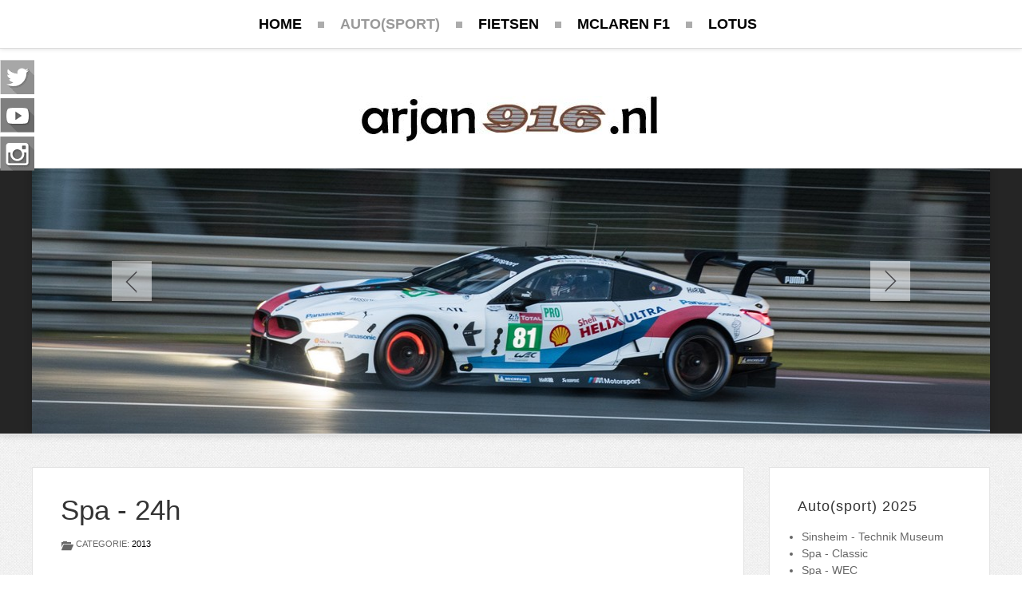

--- FILE ---
content_type: text/html; charset=UTF-8
request_url: https://arjan916.nl/index.php/auto-sport/20-auto-sport/2013/52-2013-spa-24h
body_size: 9627
content:

<!DOCTYPE html PUBLIC "-//W3C//DTD XHTML 1.0 Transitional//EN" "http://www.w3.org/TR/xhtml1/DTD/xhtml1-transitional.dtd">
<html xmlns="http://www.w3.org/1999/xhtml" xml:lang="nl-nl" lang="nl-nl" dir="ltr">
<head>
<!-- Global site tag (gtag.js) - Google Analytics -->
<script async src="https://www.googletagmanager.com/gtag/js?id=UA-69796255-1"></script>
<script>
  window.dataLayer = window.dataLayer || [];
  function gtag(){dataLayer.push(arguments);}
  gtag('js', new Date());

  gtag('config', 'UA-69796255-1');
</script>
<base href="https://arjan916.nl/index.php/auto-sport/20-auto-sport/2013/52-2013-spa-24h" />
	<meta http-equiv="content-type" content="text/html; charset=utf-8" />
	<meta name="author" content="Super User" />
	<meta name="description" content="Liefhebber van auto(sport), fietsen McLaren F1 en Lotus." />
	<meta name="generator" content="Joomla! - Open Source Content Management" />
	<title>Spa - 24h</title>
	<link href="/templates/lightblog/favicon.ico" rel="shortcut icon" type="image/vnd.microsoft.icon" />
	<link href="https://arjan916.nl/plugins/content/rc_gallery/assets/css/rc_gallery.css?1542916254" rel="stylesheet" type="text/css" />
	<link href="https://arjan916.nl/plugins/content/rc_gallery/rc_shadowbox/rc_shadowbox.css?1542916254" rel="stylesheet" type="text/css" />
	<style type="text/css">

			.rc_gallery .rc_galleryimg {
				background-color: #f2f2f2;
				border-radius: 0px;
			}

			.rc_gallery div.rc_galleryimg_container span {
				color: #ffffff;
				font-size: 14px;
				line-height: 20px;
				text-align: left;
				overflow: hidden;
				white-space: nowrap;
				font-weight: bold;
			}

			#rc_sb_overlay {
				background-color: #000000;
				opacity: 0.85;
			}
		
	</style>
	<script src="/media/jui/js/jquery.min.js?14fcc0c25d46fa8af9a2bba00e2c4df3" type="text/javascript"></script>
	<script src="/media/jui/js/jquery-noconflict.js?14fcc0c25d46fa8af9a2bba00e2c4df3" type="text/javascript"></script>
	<script src="/media/jui/js/jquery-migrate.min.js?14fcc0c25d46fa8af9a2bba00e2c4df3" type="text/javascript"></script>
	<script src="https://arjan916.nl/plugins/content/rc_gallery/assets/js/rc_gallery.js?1542916254" type="text/javascript"></script>
	<script src="https://arjan916.nl/plugins/content/rc_gallery/rc_shadowbox/jquery.mobile.custom.min.js?1542916254" type="text/javascript"></script>
	<script src="https://arjan916.nl/plugins/content/rc_gallery/rc_shadowbox/rc_shadowbox.js?1542916254" type="text/javascript"></script>
	<script src="/media/jui/js/bootstrap.min.js?14fcc0c25d46fa8af9a2bba00e2c4df3" type="text/javascript"></script>
	<script type="text/javascript">
var rc_sb_params = {"image_folder":"https:\/\/arjan916.nl\/plugins\/content\/rc_gallery\/rc_shadowbox\/img\/","expand_size":0.59999999999999997779553950749686919152736663818359375,"title_option":"0"};jQuery(function($){ initTooltips(); $("body").on("subform-row-add", initTooltips); function initTooltips (event, container) { container = container || document;$(container).find(".hasTooltip").tooltip({"html": true,"container": "body"});} });
	</script>

<meta name="viewport" content="initial-scale=1.0, maximum-scale=1.0, user-scalable=0;">
<link rel="stylesheet" href="/templates/lightblog/css/styles.css" type="text/css" />
<link rel="stylesheet" href="/templates/lightblog/css/template.css" type="text/css" />
<!-- Google Font -->
<link href='http://fonts.googleapis.com/css?family=PT+Sans|PT+Sans:400,700&subset=latin,latin-ext' rel='stylesheet' type='text/css' />
<style type="text/css">

/* Template Style
---------------------------------------------------------------------- */
	body {
		font-family: 'PT Sans', Verdana, Arial, Helvetica, sans-serif;
		font-weight: 400;
	}

	.sitedescription,
	.btn-primary, .flex-caption, div.list-title,
	.componentheading, a.readmore, #footer ul.menu, #footer ul.menu li a, .accordion-heading,
	blockquote, .btn-group,
	dl.article-info,
	dt.article-info-term,
	.pagination ul li a,
	.pagination p.counter.pull-right,
	.categories-list h4.item-title,
	div.contact fieldset legend,
	div.blog-featured fieldset legend,
	div.search fieldset legend,
	.cat-children h3.page-header,
	.lead,
	#k2FrontendEditToolbar h2,
	div.catItemHeader h3.catItemTitle,
	span.catItemHits,
	div.catItemCategory,
	div.catItemTagsBlock,
	div.catItemCommentsLink,
	div.itemHeader h2.itemTitle,
	div.itemToolbar ul li span.itemTextResizerTitle,
	div.itemToolbar ul li a.itemCommentsLink,
	div.itemToolbar ul li a.itemPrintLink span,
	div.itemToolbar ul li a.itemEmailLink span,
	div.itemRatingBlock span,
	div.itemRatingLog,
	span.itemHits,
	div.itemCategory,
	div.itemTagsBlock,
	div.itemRelCat,
	div.itemRelAuthor,
	div.itemNavigation a.itemNext,
	div.itemCommentsForm form label.formComment,
	div.itemCommentsForm form label.formName,
	div.itemCommentsForm form label.formEmail,
	div.itemCommentsForm form label.formUrl,
	div.tagItemHeader h2.tagItemTitle,
	div.tagItemCategory,
	div.userItemHeader h3.userItemTitle,
	div.userItemCategory,
	div.userItemTagsBlock,
	div.userItemCommentsLink,
	div.latestItemHeader h2.latestItemTitle,
	div.latestItemCategory,
	div.genericItemCategory span,
	div.genericItemCategory a,
	div.genericItemHeader h2.genericItemTitle,
	div.genericItemReadMore,
	div.k2ItemsBlock ul li a.moduleItemTitle,
	div.k2ItemsBlock ul li span.moduleItemDateCreated,
	div.k2ItemsBlock ul li a.moduleItemCategory,
	div.k2ItemsBlock ul li div.moduleItemTags,
	div.k2ItemsBlock ul li a.moduleItemComments,
	div.k2ItemsBlock ul li span.moduleItemHits,
	div.k2LatestCommentsBlock ul li span.lcUsername,
	div.k2LatestCommentsBlock ul li span.lcCommentDate,
	div.k2LatestCommentsBlock ul li span.lcItemTitle,
	div.k2LatestCommentsBlock ul li span.lcItemCategory,
	div.itemComments ul.itemCommentsList li span.commentDate,
	div.itemComments ul.itemCommentsList li span.commentAuthorName,
	div.k2UserBlock div.k2UserBlockDetails span.ubName,
	div.k2UsersBlock ul li a.ubUserName,
	.k2AccountPage th.k2ProfileHeading,
	#k2Container span.catItemAddLink a.modal,
	#k2Container span.userItemAddLink a.modal {
		font-family: 'PT Sans', sans-serif;
		font-weight: 400;
	}
	h1, h2, h3, h4, h5, h6,
	.logo a, 
	div.profile legend,
	.hello,
	div.k2ItemsBlock ul li div.moduleItemTags b,
	span.itemNavigationTitle {
		font-family: 'PT Sans', sans-serif;
		font-weight: 400;
	}

	h2.item-page-title {
		font-family: 'PT Sans', sans-serif;
		font-weight: 300;
	}

	#nav ul li a, #menu-icon{
		font-family: 'PT Sans', sans-serif;
		font-weight: 700;
	}

</style><script src="//ajax.googleapis.com/ajax/libs/jquery/1.8.3/jquery.min.js"></script>
<script type="text/javascript" src="/templates/lightblog/js/jquery.noconflict.js"></script>

<script type="text/javascript" src="/templates/lightblog/js/jquery.matchHeight-min.js"></script>
<script type="text/javascript">
jQuery(document).ready(function() {
    jQuery('#user1 .module, #user2 .module').matchHeight();
});
</script>


<link rel="stylesheet" href="/templates/lightblog/bootstrap/css/bootstrap.min.css" type="text/css" />
<script type="text/javascript" src="/templates/lightblog/bootstrap/js/bootstrap.min.js"></script>
<script type="text/javascript" src="/templates/lightblog/js/scrolltopcontrol.js"></script>

	<script type="text/javascript" src="/templates/lightblog/js/hoverIntent.min.js"></script>
    <script type="text/javascript" src="/templates/lightblog/js/superfish.js"></script>

    <script type="text/javascript">
		jQuery(window).bind('resize load',function(){
		if( jQuery(this).width() > 799 ){
			jQuery('#nav ul.menu').addClass('sf-js-enabled');
						jQuery('#nav ul.menu').superfish({
							pathLevels	: 4,
							delay		: 300,
							animation	: {opacity:'show',height:'show',width:'hide'},
							speed		: 'fast',
						});	
		} else {
			jQuery('#nav ul.menu').removeClass('sf-js-enabled');
		}});	
</script>
<script type="text/javascript">
	jQuery(document).ready(function($){
		$('#nav-w').prepend('<a id="menu-icon">Menu</a>');
		$("#menu-icon").on("click", function(){
			$("#nav").slideToggle(500,"linear");
			$(this).toggleClass("active");
			
		});
	});
</script>

<script type="text/javascript" src="/templates/lightblog/js/jquery.tinyTips.js"></script>
<script type="text/javascript" src="/templates/lightblog/js/tools.js"></script>

</head>
<body class="background nn">
<div id="scroll-top"></div>
	<div id="nav-w">
        <div id="nav">
		    
<ul class="menu">
<li  class=" item-101 level1  first"><a href="/index.php" ><span class="menutitle">Home</span></a></li><li  id="current" class="active  item-103 level1 "><a href="/index.php/auto-sport" ><span class="menutitle">Auto(Sport)</span></a></li><li  class=" item-104 level1 "><a href="/index.php/fietsen" ><span class="menutitle">Fietsen</span></a></li><li  class=" item-105 level1 "><a href="/index.php/mclaren-f1" ><span class="menutitle">McLaren F1</span></a></li><li  class=" item-114 level1  last"><a href="/index.php/lotus" ><span class="menutitle">Lotus</span></a></li></ul>
              
        </div>
    </div> 			
<div id="header-w">
    <div id="header" class="row-fluid">
            <div class="logo"><a href="/"><img class="lightbloglogo" src="/images/startlogo.JPG" alt="Arjan916.nl" /></a></div>
     
    	
	                  
	</div>       
</div>

			            <div id="slide-wrap">
                    <link rel="stylesheet" href="/templates/lightblog/css/flexslider.css" type="text/css" />
<script type="text/javascript" src="/templates/lightblog/js/jquery.flexslider-min.js"></script>

<script type="text/javascript">
    jQuery(window).load(function(){
      jQuery('.flexslider').flexslider({
			namespace: "flex-",             //{NEW} String: Prefix string attached to the class of every element generated by the plugin
			selector: ".slides > li",       //{NEW} Selector: Must match a simple pattern. '{container} > {slide}' -- Ignore pattern at your own peril
			animation: "slide",              //String: Select your animation type, "fade" or "slide"
			easing: "swing",               //{NEW} String: Determines the easing method used in jQuery transitions. jQuery easing plugin is supported!
			direction: "vertical",        //String: Select the sliding direction, "horizontal" or "vertical"
			reverse: true,                 //{NEW} Boolean: Reverse the animation direction
			animationLoop: true,             //Boolean: Should the animation loop? If false, directionNav will received "disable" classes at either end
			smoothHeight: false,            //{NEW} Boolean: Allow height of the slider to animate smoothly in horizontal mode
			startAt: 0,                     //Integer: The slide that the slider should start on. Array notation (0 = first slide)
			slideshow: true,                //Boolean: Animate slider automatically
			slideshowSpeed: 7000,           //Integer: Set the speed of the slideshow cycling, in milliseconds
			animationSpeed: 600,            //Integer: Set the speed of animations, in milliseconds
			initDelay: 0,                   //{NEW} Integer: Set an initialization delay, in milliseconds
			randomize: false,               //Boolean: Randomize slide order
		
			// Usability features
			pauseOnAction: true,            //Boolean: Pause the slideshow when interacting with control elements, highly recommended.
			pauseOnHover: false,            //Boolean: Pause the slideshow when hovering over slider, then resume when no longer hovering
			useCSS: true,                   //{NEW} Boolean: Slider will use CSS3 transitions if available
			touch: true,                    //{NEW} Boolean: Allow touch swipe navigation of the slider on touch-enabled devices
			video: false,                   //{NEW} Boolean: If using video in the slider, will prevent CSS3 3D Transforms to avoid graphical glitches
		
			// Primary Controls
			controlNav: false,               //Boolean: Create navigation for paging control of each clide? Note: Leave true for manualControls usage
			directionNav: true,             //Boolean: Create navigation for previous/next navigation? (true/false)
			prevText: "Previous",           //String: Set the text for the "previous" directionNav item
			nextText: "Next",               //String: Set the text for the "next" directionNav item
		
			// Secondary Navigation
			keyboard: true,                 //Boolean: Allow slider navigating via keyboard left/right keys
			multipleKeyboard: false,        //{NEW} Boolean: Allow keyboard navigation to affect multiple sliders. Default behavior cuts out keyboard navigation with more than one slider present.
			mousewheel: false,              //{UPDATED} Boolean: Requires jquery.mousewheel.js (https://github.com/brandonaaron/jquery-mousewheel) - Allows slider navigating via mousewheel
			pausePlay: false,               //Boolean: Create pause/play dynamic element
			pauseText: "Pause",             //String: Set the text for the "pause" pausePlay item
			playText: "Play",               //String: Set the text for the "play" pausePlay item
		
			// Special properties
			controlsContainer: "",          //{UPDATED} jQuery Object/Selector: Declare which container the navigation elements should be appended too. Default container is the FlexSlider element. Example use would be $(".flexslider-container"). Property is ignored if given element is not found.
			manualControls: "",             //{UPDATED} jQuery Object/Selector: Declare custom control navigation. Examples would be $(".flex-control-nav li") or "#tabs-nav li img", etc. The number of elements in your controlNav should match the number of slides/tabs.
			sync: "",                       //{NEW} Selector: Mirror the actions performed on this slider with another slider. Use with care.
			asNavFor: "",                   //{NEW} Selector: Internal property exposed for turning the slider into a thumbnail navigation for another slider
		
			// Carousel Options
			itemWidth: 0,                   //{NEW} Integer: Box-model width of individual carousel items, including horizontal borders and padding.
			itemMargin: 0,                  //{NEW} Integer: Margin between carousel items.
			minItems: 0,                    //{NEW} Integer: Minimum number of carousel items that should be visible. Items will resize fluidly when below this.
			maxItems: 0,                    //{NEW} Integer: Maxmimum number of carousel items that should be visible. Items will resize fluidly when above this limit.
			move: 0,                        //{NEW} Integer: Number of carousel items that should move on animation. If 0, slider will move all visible items.
      });
    });
</script>

<div class="flexslider" id="flexslider">
	<ul class="slides">
		        <li>
        	            <img src="/images/slideshow/Header-en-startfotos_00005.JPG" />
                        <div class="flex-caption"><span>Joomla! 3.x Compatible Theme</span></div>        </li>
                <li>
        	            <img src="/images/slideshow/Header-en-startfotos_00006.JPG" />
                        <div class="flex-caption"><span>The Best Responsive Slider</span></div>        </li>
                <li>
        	            <img src="/images/slideshow/Header-en-startfotos_00007.JPG" />
                        <div class="flex-caption"><span>Built-in 650+ Google Fonts!</span></div>        </li>
                <li>
        	            <img src="/images/slideshow/Header-en-startfotos_00008.JPG" />
                                </li>
                <li>
        	            <img src="/images/slideshow/Header-en-startfotos_00009.JPG" />
                                </li>
                <li>
        	            <img src="/images/slideshow/Header-en-startfotos_00010.JPG" />
                                </li>
                <li>
        	            <img src="/images/slideshow/Header-en-startfotos_00011.JPG" />
                                </li>
                <li>
        	            <img src="/images/slideshow/Header-en-startfotos_00012.JPG" />
                                </li>
                <li>
        	            <img src="/images/slideshow/Header-en-startfotos_00014.JPG" />
                                </li>
                <li>
        	            <img src="/images/slideshow/Header-en-startfotos_00016.JPG" />
                                </li>
                <li>
        	            <img src="/images/slideshow/Header-en-startfotos_00018.JPG" />
                                </li>
                <li>
        	            <img src="/images/slideshow/Header-en-startfotos_00019.JPG" />
                                </li>
                <li>
        	            <img src="/images/slideshow/Header-en-startfotos_00020.JPG" />
                                </li>
                <li>
        	            <img src="/images/slideshow/Header-en-startfotos_00022.JPG" />
                                </li>
                <li>
        	            <img src="/images/slideshow/Header-en-startfotos_00023.JPG" />
                                </li>
                <li>
        	            <img src="/images/slideshow/Header-en-startfotos_00024.JPG" />
                                </li>
        	</ul>
</div>
            </div>
            
<div id="breadcrumb-w">
  
</div>

<div id="main"> 
	<div id="wrapper-w"><div id="wrapper">
        <div id="comp-w"> 
		
				    					
				    					
        <div class="row-fluid">
                                              
                        <div id="comp" class="span9">
                            <div id="comp-i">
                            	<div id="system-message-container">
	</div>

                                <div class="item-page">
	<h1 class="item-page-title"><a href="/index.php/auto-sport/20-auto-sport/2013/52-2013-spa-24h">Spa - 24h</a></h1>


<div class="iteminfo">
	<span class="sub-category"><i class="icon-folder-open"></i>
				Categorie: <a href="/index.php/auto-sport/20-auto-sport/2013">2013</a>		</span>


								
	</div>



<div class="rc_gallery"  data-root-url="https://arjan916.nl/" data-start-height="100" data-margin-size="2"><a href="https://arjan916.nl//images/autosport/2013/Spa-24h/13.jpg" rel="shadowbox[rc_gallery]" data-image-title="13"><div class="rc_galleryimg_container" data-thumbs-exist="true" id="rc_13_1_1"><picture><source type="image/jpeg" media="(-webkit-max-resolution: 143dpi), (max-resolution: 143dpi)" data-srcset="https://arjan916.nl/images/autosport/2013/Spa-24h/rc_thumbs/jpg/thumb_13.jpg"></source><source type="image/jpeg" media="(-webkit-min-resolution: 144dpi), (min-resolution: 144dpi)" data-srcset="https://arjan916.nl/images/autosport/2013/Spa-24h/rc_thumbs/jpg-hdpi/thumb_13.jpg"></source><source type="image/webp" media="(-webkit-max-resolution: 143dpi), (max-resolution: 143dpi)" data-srcset="https://arjan916.nl/images/autosport/2013/Spa-24h/rc_thumbs/webp/thumb_13.webp"></source><source type="image/webp" media="(-webkit-min-resolution: 144dpi), (min-resolution: 144dpi)" data-srcset="https://arjan916.nl/images/autosport/2013/Spa-24h/rc_thumbs/webp-hdpi/thumb_13.webp"></source><img class="rc_galleryimg" data-src="https://arjan916.nl/images/autosport/2013/Spa-24h/rc_thumbs/jpg/thumb_13.jpg" style="margin: 2px;" data-alt="13" alt="" data-width="800" data-height="360"></picture></div></a>
<a href="https://arjan916.nl//images/autosport/2013/Spa-24h/14.jpg" rel="shadowbox[rc_gallery]" data-image-title="14"><div class="rc_galleryimg_container" data-thumbs-exist="true" id="rc_14_1_2"><picture><source type="image/jpeg" media="(-webkit-max-resolution: 143dpi), (max-resolution: 143dpi)" data-srcset="https://arjan916.nl/images/autosport/2013/Spa-24h/rc_thumbs/jpg/thumb_14.jpg"></source><source type="image/jpeg" media="(-webkit-min-resolution: 144dpi), (min-resolution: 144dpi)" data-srcset="https://arjan916.nl/images/autosport/2013/Spa-24h/rc_thumbs/jpg-hdpi/thumb_14.jpg"></source><source type="image/webp" media="(-webkit-max-resolution: 143dpi), (max-resolution: 143dpi)" data-srcset="https://arjan916.nl/images/autosport/2013/Spa-24h/rc_thumbs/webp/thumb_14.webp"></source><source type="image/webp" media="(-webkit-min-resolution: 144dpi), (min-resolution: 144dpi)" data-srcset="https://arjan916.nl/images/autosport/2013/Spa-24h/rc_thumbs/webp-hdpi/thumb_14.webp"></source><img class="rc_galleryimg" data-src="https://arjan916.nl/images/autosport/2013/Spa-24h/rc_thumbs/jpg/thumb_14.jpg" style="margin: 2px;" data-alt="14" alt="" data-width="800" data-height="360"></picture></div></a>
<a href="https://arjan916.nl//images/autosport/2013/Spa-24h/15.jpg" rel="shadowbox[rc_gallery]" data-image-title="15"><div class="rc_galleryimg_container" data-thumbs-exist="true" id="rc_15_1_3"><picture><source type="image/jpeg" media="(-webkit-max-resolution: 143dpi), (max-resolution: 143dpi)" data-srcset="https://arjan916.nl/images/autosport/2013/Spa-24h/rc_thumbs/jpg/thumb_15.jpg"></source><source type="image/jpeg" media="(-webkit-min-resolution: 144dpi), (min-resolution: 144dpi)" data-srcset="https://arjan916.nl/images/autosport/2013/Spa-24h/rc_thumbs/jpg-hdpi/thumb_15.jpg"></source><source type="image/webp" media="(-webkit-max-resolution: 143dpi), (max-resolution: 143dpi)" data-srcset="https://arjan916.nl/images/autosport/2013/Spa-24h/rc_thumbs/webp/thumb_15.webp"></source><source type="image/webp" media="(-webkit-min-resolution: 144dpi), (min-resolution: 144dpi)" data-srcset="https://arjan916.nl/images/autosport/2013/Spa-24h/rc_thumbs/webp-hdpi/thumb_15.webp"></source><img class="rc_galleryimg" data-src="https://arjan916.nl/images/autosport/2013/Spa-24h/rc_thumbs/jpg/thumb_15.jpg" style="margin: 2px;" data-alt="15" alt="" data-width="800" data-height="360"></picture></div></a>
<a href="https://arjan916.nl//images/autosport/2013/Spa-24h/16.jpg" rel="shadowbox[rc_gallery]" data-image-title="16"><div class="rc_galleryimg_container" data-thumbs-exist="true" id="rc_16_1_4"><picture><source type="image/jpeg" media="(-webkit-max-resolution: 143dpi), (max-resolution: 143dpi)" data-srcset="https://arjan916.nl/images/autosport/2013/Spa-24h/rc_thumbs/jpg/thumb_16.jpg"></source><source type="image/jpeg" media="(-webkit-min-resolution: 144dpi), (min-resolution: 144dpi)" data-srcset="https://arjan916.nl/images/autosport/2013/Spa-24h/rc_thumbs/jpg-hdpi/thumb_16.jpg"></source><source type="image/webp" media="(-webkit-max-resolution: 143dpi), (max-resolution: 143dpi)" data-srcset="https://arjan916.nl/images/autosport/2013/Spa-24h/rc_thumbs/webp/thumb_16.webp"></source><source type="image/webp" media="(-webkit-min-resolution: 144dpi), (min-resolution: 144dpi)" data-srcset="https://arjan916.nl/images/autosport/2013/Spa-24h/rc_thumbs/webp-hdpi/thumb_16.webp"></source><img class="rc_galleryimg" data-src="https://arjan916.nl/images/autosport/2013/Spa-24h/rc_thumbs/jpg/thumb_16.jpg" style="margin: 2px;" data-alt="16" alt="" data-width="800" data-height="360"></picture></div></a>
<a href="https://arjan916.nl//images/autosport/2013/Spa-24h/17.jpg" rel="shadowbox[rc_gallery]" data-image-title="17"><div class="rc_galleryimg_container" data-thumbs-exist="true" id="rc_17_1_5"><picture><source type="image/jpeg" media="(-webkit-max-resolution: 143dpi), (max-resolution: 143dpi)" data-srcset="https://arjan916.nl/images/autosport/2013/Spa-24h/rc_thumbs/jpg/thumb_17.jpg"></source><source type="image/jpeg" media="(-webkit-min-resolution: 144dpi), (min-resolution: 144dpi)" data-srcset="https://arjan916.nl/images/autosport/2013/Spa-24h/rc_thumbs/jpg-hdpi/thumb_17.jpg"></source><source type="image/webp" media="(-webkit-max-resolution: 143dpi), (max-resolution: 143dpi)" data-srcset="https://arjan916.nl/images/autosport/2013/Spa-24h/rc_thumbs/webp/thumb_17.webp"></source><source type="image/webp" media="(-webkit-min-resolution: 144dpi), (min-resolution: 144dpi)" data-srcset="https://arjan916.nl/images/autosport/2013/Spa-24h/rc_thumbs/webp-hdpi/thumb_17.webp"></source><img class="rc_galleryimg" data-src="https://arjan916.nl/images/autosport/2013/Spa-24h/rc_thumbs/jpg/thumb_17.jpg" style="margin: 2px;" data-alt="17" alt="" data-width="800" data-height="531"></picture></div></a>
<a href="https://arjan916.nl//images/autosport/2013/Spa-24h/18.jpg" rel="shadowbox[rc_gallery]" data-image-title="18"><div class="rc_galleryimg_container" data-thumbs-exist="true" id="rc_18_1_6"><picture><source type="image/jpeg" media="(-webkit-max-resolution: 143dpi), (max-resolution: 143dpi)" data-srcset="https://arjan916.nl/images/autosport/2013/Spa-24h/rc_thumbs/jpg/thumb_18.jpg"></source><source type="image/jpeg" media="(-webkit-min-resolution: 144dpi), (min-resolution: 144dpi)" data-srcset="https://arjan916.nl/images/autosport/2013/Spa-24h/rc_thumbs/jpg-hdpi/thumb_18.jpg"></source><source type="image/webp" media="(-webkit-max-resolution: 143dpi), (max-resolution: 143dpi)" data-srcset="https://arjan916.nl/images/autosport/2013/Spa-24h/rc_thumbs/webp/thumb_18.webp"></source><source type="image/webp" media="(-webkit-min-resolution: 144dpi), (min-resolution: 144dpi)" data-srcset="https://arjan916.nl/images/autosport/2013/Spa-24h/rc_thumbs/webp-hdpi/thumb_18.webp"></source><img class="rc_galleryimg" data-src="https://arjan916.nl/images/autosport/2013/Spa-24h/rc_thumbs/jpg/thumb_18.jpg" style="margin: 2px;" data-alt="18" alt="" data-width="800" data-height="531"></picture></div></a>
<a href="https://arjan916.nl//images/autosport/2013/Spa-24h/19.jpg" rel="shadowbox[rc_gallery]" data-image-title="19"><div class="rc_galleryimg_container" data-thumbs-exist="true" id="rc_19_1_7"><picture><source type="image/jpeg" media="(-webkit-max-resolution: 143dpi), (max-resolution: 143dpi)" data-srcset="https://arjan916.nl/images/autosport/2013/Spa-24h/rc_thumbs/jpg/thumb_19.jpg"></source><source type="image/jpeg" media="(-webkit-min-resolution: 144dpi), (min-resolution: 144dpi)" data-srcset="https://arjan916.nl/images/autosport/2013/Spa-24h/rc_thumbs/jpg-hdpi/thumb_19.jpg"></source><source type="image/webp" media="(-webkit-max-resolution: 143dpi), (max-resolution: 143dpi)" data-srcset="https://arjan916.nl/images/autosport/2013/Spa-24h/rc_thumbs/webp/thumb_19.webp"></source><source type="image/webp" media="(-webkit-min-resolution: 144dpi), (min-resolution: 144dpi)" data-srcset="https://arjan916.nl/images/autosport/2013/Spa-24h/rc_thumbs/webp-hdpi/thumb_19.webp"></source><img class="rc_galleryimg" data-src="https://arjan916.nl/images/autosport/2013/Spa-24h/rc_thumbs/jpg/thumb_19.jpg" style="margin: 2px;" data-alt="19" alt="" data-width="531" data-height="800"></picture></div></a>
<a href="https://arjan916.nl//images/autosport/2013/Spa-24h/20.jpg" rel="shadowbox[rc_gallery]" data-image-title="20"><div class="rc_galleryimg_container" data-thumbs-exist="true" id="rc_20_1_8"><picture><source type="image/jpeg" media="(-webkit-max-resolution: 143dpi), (max-resolution: 143dpi)" data-srcset="https://arjan916.nl/images/autosport/2013/Spa-24h/rc_thumbs/jpg/thumb_20.jpg"></source><source type="image/jpeg" media="(-webkit-min-resolution: 144dpi), (min-resolution: 144dpi)" data-srcset="https://arjan916.nl/images/autosport/2013/Spa-24h/rc_thumbs/jpg-hdpi/thumb_20.jpg"></source><source type="image/webp" media="(-webkit-max-resolution: 143dpi), (max-resolution: 143dpi)" data-srcset="https://arjan916.nl/images/autosport/2013/Spa-24h/rc_thumbs/webp/thumb_20.webp"></source><source type="image/webp" media="(-webkit-min-resolution: 144dpi), (min-resolution: 144dpi)" data-srcset="https://arjan916.nl/images/autosport/2013/Spa-24h/rc_thumbs/webp-hdpi/thumb_20.webp"></source><img class="rc_galleryimg" data-src="https://arjan916.nl/images/autosport/2013/Spa-24h/rc_thumbs/jpg/thumb_20.jpg" style="margin: 2px;" data-alt="20" alt="" data-width="531" data-height="800"></picture></div></a>
</div> <ul class="pager pagenav">
	<li class="previous">
		<a class="hasTooltip" title="Spa - 6h classic" aria-label="Vorig artikel: Spa - 6h classic" href="/index.php/auto-sport/20-auto-sport/2013/53-2013-spa-classic" rel="prev">
			<span class="icon-chevron-left" aria-hidden="true"></span> <span aria-hidden="true">Vorige</span>		</a>
	</li>
	<li class="next">
		<a class="hasTooltip" title="Rotterdam - City Racing" aria-label="Volgende artikel: Rotterdam - City Racing" href="/index.php/auto-sport/20-auto-sport/2013/51-2013-rotterdam-city-racing" rel="next">
			<span aria-hidden="true">Volgende</span> <span class="icon-chevron-right" aria-hidden="true"></span>		</a>
	</li>
</ul>

	

</div>
                                <div class="clr"></div>                             
                            </div>
                        </div>
                                        <div id="rightbar-w" class="span3 pull-right">
                    <div id="sidebar">
                        <div class="module  ">
	    	<h3 class="module-title">Auto(sport) 2025</h3>
        <div class="module-body">
    	<ul class="category-module mod-list">
						<li>
									<a class="mod-articles-category-title " href="/index.php/auto-sport/38-auto-sport/2025/251-sinsheim-technik-museum">Sinsheim - Technik Museum</a>
				
				
				
				
				
				
				
							</li>
					<li>
									<a class="mod-articles-category-title " href="/index.php/auto-sport/38-auto-sport/2025/247-spa-classic">Spa - Classic</a>
				
				
				
				
				
				
				
							</li>
					<li>
									<a class="mod-articles-category-title " href="/index.php/auto-sport/38-auto-sport/2025/244-spa-wec">Spa - WEC</a>
				
				
				
				
				
				
				
							</li>
					<li>
									<a class="mod-articles-category-title " href="/index.php/auto-sport/38-auto-sport/2025/248-zandvoort-harc-historic">Zandvoort - HARC Historic</a>
				
				
				
				
				
				
				
							</li>
			</ul>
    </div>
</div>
<div class="module  ">
	    	<h3 class="module-title">Auto(sport) 2024</h3>
        <div class="module-body">
    	<ul class="category-module mod-list">
						<li>
									<a class="mod-articles-category-title " href="/index.php/auto-sport/37-auto-sport/2024/241-eindhoven-daf-museum">Eindhoven - DAF museum</a>
				
				
				
				
				
				
				
							</li>
					<li>
									<a class="mod-articles-category-title " href="/index.php/auto-sport/37-auto-sport/2024/237-lemans-24h">LeMans - 24h</a>
				
				
				
				
				
				
				
							</li>
					<li>
									<a class="mod-articles-category-title " href="/index.php/auto-sport/37-auto-sport/2024/240-louwman-museum">Louwman museum</a>
				
				
				
				
				
				
				
							</li>
					<li>
									<a class="mod-articles-category-title " href="/index.php/auto-sport/37-auto-sport/2024/234-spa-wec">Spa - WEC</a>
				
				
				
				
				
				
				
							</li>
					<li>
									<a class="mod-articles-category-title " href="/index.php/auto-sport/37-auto-sport/2024/231-the-loh-collection">the Loh Collection</a>
				
				
				
				
				
				
				
							</li>
			</ul>
    </div>
</div>
<div class="module  ">
	    	<h3 class="module-title">Auto(sport) 2023</h3>
        <div class="module-body">
    	<ul class="category-module mod-list">
						<li>
									<a class="mod-articles-category-title " href="/index.php/auto-sport/35-auto-sport/2023/228-druten-metropole">Druten - Metropole</a>
				
				
				
				
				
				
				
							</li>
					<li>
									<a class="mod-articles-category-title " href="/index.php/auto-sport/35-auto-sport/2023/227-goodwood-revival">Goodwood - Revival</a>
				
				
				
				
				
				
				
							</li>
					<li>
									<a class="mod-articles-category-title " href="/index.php/auto-sport/35-auto-sport/2023/229-keulen-motorworld-schumacher-collection">Keulen - Motorworld Schumacher collection</a>
				
				
				
				
				
				
				
							</li>
					<li>
									<a class="mod-articles-category-title " href="/index.php/auto-sport/35-auto-sport/2023/223-lemans-24h">LeMans - 24h</a>
				
				
				
				
				
				
				
							</li>
					<li>
									<a class="mod-articles-category-title " href="/index.php/auto-sport/35-auto-sport/2023/225-pagani-ferrari">Pagani & Ferrari</a>
				
				
				
				
				
				
				
							</li>
					<li>
									<a class="mod-articles-category-title " href="/index.php/auto-sport/35-auto-sport/2023/226-spa-classic">Spa - Classic</a>
				
				
				
				
				
				
				
							</li>
					<li>
									<a class="mod-articles-category-title " href="/index.php/auto-sport/35-auto-sport/2023/222-spa-wec">Spa - WEC</a>
				
				
				
				
				
				
				
							</li>
			</ul>
    </div>
</div>
<div class="module  ">
	    	<h3 class="module-title">Auto(sport) 2022</h3>
        <div class="module-body">
    	<ul class="category-module mod-list">
						<li>
									<a class="mod-articles-category-title " href="/index.php/auto-sport/33-auto-sport/2022/212-goodwood-festival-of">Goodwood - Festival of Speed</a>
				
				
				
				
				
				
				
							</li>
					<li>
									<a class="mod-articles-category-title " href="/index.php/auto-sport/33-auto-sport/2022/221-goodwood-revival">Goodwood - Revival</a>
				
				
				
				
				
				
				
							</li>
					<li>
									<a class="mod-articles-category-title " href="/index.php/auto-sport/33-auto-sport/2022/210-lemans-24h">LeMans - 24h</a>
				
				
				
				
				
				
				
							</li>
					<li>
									<a class="mod-articles-category-title " href="/index.php/auto-sport/33-auto-sport/2022/215-nurburgring-oldtimer-gp">Nurburgring - Oldtimer GP</a>
				
				
				
				
				
				
				
							</li>
					<li>
									<a class="mod-articles-category-title " href="/index.php/auto-sport/33-auto-sport/2022/205-parijs-retromobile">Parijs - Retromobile</a>
				
				
				
				
				
				
				
							</li>
					<li>
									<a class="mod-articles-category-title " href="/index.php/auto-sport/33-auto-sport/2022/219-spa-24h">Spa - 24h</a>
				
				
				
				
				
				
				
							</li>
					<li>
									<a class="mod-articles-category-title " href="/index.php/auto-sport/33-auto-sport/2022/218-spa-24h-enduranceracinglegends">Spa - 24h - EnduranceRacingLegends</a>
				
				
				
				
				
				
				
							</li>
					<li>
									<a class="mod-articles-category-title " href="/index.php/auto-sport/33-auto-sport/2022/208-spa-wec">Spa - WEC</a>
				
				
				
				
				
				
				
							</li>
					<li>
									<a class="mod-articles-category-title " href="/index.php/auto-sport/33-auto-sport/2022/214-zandvoort-f1">Zandvoort - F1</a>
				
				
				
				
				
				
				
							</li>
					<li>
									<a class="mod-articles-category-title " href="/index.php/auto-sport/33-auto-sport/2022/216-zandvoort-historic-grand-prix">Zandvoort - Historic Grand Prix</a>
				
				
				
				
				
				
				
							</li>
			</ul>
    </div>
</div>
<div class="module  ">
	    	<h3 class="module-title">Auto(sport) 2021</h3>
        <div class="module-body">
    	<ul class="category-module mod-list">
						<li>
									<a class="mod-articles-category-title " href="/index.php/auto-sport/32-auto-sport/2021/196-2021-assen-jack-s-racing-days">Assen - Jack's Racing Days</a>
				
				
				
				
				
				
				
							</li>
					<li>
									<a class="mod-articles-category-title " href="/index.php/auto-sport/32-auto-sport/2021/200-lemans-24h">LeMans - 24h</a>
				
				
				
				
				
				
				
							</li>
					<li>
									<a class="mod-articles-category-title " href="/index.php/auto-sport/32-auto-sport/2021/199-lemans-endurance-racing-legends">LeMans - Endurance Racing Legends</a>
				
				
				
				
				
				
				
							</li>
					<li>
									<a class="mod-articles-category-title " href="/index.php/auto-sport/32-auto-sport/2021/201-spa-f1">Spa - F1</a>
				
				
				
				
				
				
				
							</li>
					<li>
									<a class="mod-articles-category-title " href="/index.php/auto-sport/32-auto-sport/2021/198-zandvoort-f1">Zandvoort - F1</a>
				
				
				
				
				
				
				
							</li>
			</ul>
    </div>
</div>
<div class="module  ">
	    	<h3 class="module-title">Auto(Sport) 2020</h3>
        <div class="module-body">
    	<ul class="category-module mod-list">
						<li>
									<a class="mod-articles-category-title " href="/index.php/auto-sport/30-auto-sport/2020/179-parijs-retromobile">Parijs - Retromobile</a>
				
				
				
				
				
				
				
							</li>
					<li>
									<a class="mod-articles-category-title " href="/index.php/auto-sport/30-auto-sport/2020/193-2020-zandvoort-historic-grandprix">Zandvoort - Historic GrandPrix</a>
				
				
				
				
				
				
				
							</li>
			</ul>
    </div>
</div>
<div class="module  ">
	    	<h3 class="module-title">Auto(Sport) 2019</h3>
        <div class="module-body">
    	<ul class="category-module mod-list">
						<li>
									<a class="mod-articles-category-title " href="/index.php/auto-sport/29-auto-sport/2019/172-goodwood-festival-of-speed">Goodwood - Festival of Speed</a>
				
				
				
				
				
				
				
							</li>
					<li>
									<a class="mod-articles-category-title " href="/index.php/auto-sport/29-auto-sport/2019/177-goodwood-revival">Goodwood - Revival</a>
				
				
				
				
				
				
				
							</li>
					<li>
									<a class="mod-articles-category-title " href="/index.php/auto-sport/29-auto-sport/2019/171-lemans-24h">LeMans - 24h</a>
				
				
				
				
				
				
				
							</li>
					<li>
									<a class="mod-articles-category-title " href="/index.php/auto-sport/29-auto-sport/2019/170-2019lemanstest">LeMans - test</a>
				
				
				
				
				
				
				
							</li>
					<li>
									<a class="mod-articles-category-title " href="/index.php/auto-sport/29-auto-sport/2019/174-spa-f1">Spa - F1</a>
				
				
				
				
				
				
				
							</li>
					<li>
									<a class="mod-articles-category-title " href="/index.php/auto-sport/29-auto-sport/2019/178-spa-spa-six-hours">Spa - Spa Six Hours</a>
				
				
				
				
				
				
				
							</li>
					<li>
									<a class="mod-articles-category-title " href="/index.php/auto-sport/29-auto-sport/2019/168-2019-spa-wec">Spa - WEC</a>
				
				
				
				
				
				
				
							</li>
					<li>
									<a class="mod-articles-category-title " href="/index.php/auto-sport/29-auto-sport/2019/173-zandvoort-adac-gt">Zandvoort - ADAC GT</a>
				
				
				
				
				
				
				
							</li>
					<li>
									<a class="mod-articles-category-title " href="/index.php/auto-sport/29-auto-sport/2019/175-zandvoort-historic-grandprix">Zandvoort - Historic GrandPrix</a>
				
				
				
				
				
				
				
							</li>
					<li>
									<a class="mod-articles-category-title " href="/index.php/auto-sport/29-auto-sport/2019/169-2019-zandvoort-jumbo-maxverstappen-dagen">Zandvoort - Jumbo MaxVerstappen dagen</a>
				
				
				
				
				
				
				
							</li>
			</ul>
    </div>
</div>
<div class="module  ">
	    	<h3 class="module-title">Auto(Sport) 2018</h3>
        <div class="module-body">
    	<ul class="category-module mod-list">
						<li>
									<a class="mod-articles-category-title " href="/index.php/auto-sport/25-auto-sport/2018/98-2018-emmeloord-zuiderzeerally">Emmeloord - Zuiderzeerally</a>
				
				
				
				
				
				
				
							</li>
					<li>
									<a class="mod-articles-category-title " href="/index.php/auto-sport/25-auto-sport/2018/99-2018-goodwood-festival-of-speed">Goodwood - Festival of Speed</a>
				
				
				
				
				
				
				
							</li>
					<li>
									<a class="mod-articles-category-title " href="/index.php/auto-sport/25-auto-sport/2018/154-2018-goodwood-revival">Goodwood - Revival</a>
				
				
				
				
				
				
				
							</li>
					<li>
									<a class="mod-articles-category-title " href="/index.php/auto-sport/25-auto-sport/2018/100-2018-lemans-24h">LeMans - 24h</a>
				
				
				
				
				
				
				
							</li>
					<li>
									<a class="mod-articles-category-title " href="/index.php/auto-sport/25-auto-sport/2018/101-2018-lemans-test">LeMans - test</a>
				
				
				
				
				
				
				
							</li>
					<li>
									<a class="mod-articles-category-title " href="/index.php/auto-sport/25-auto-sport/2018/103-2018-spa-classic">Spa - 6h Classic</a>
				
				
				
				
				
				
				
							</li>
					<li>
									<a class="mod-articles-category-title " href="/index.php/auto-sport/25-auto-sport/2018/104-2018-trier-wrc">Trier - WRC</a>
				
				
				
				
				
				
				
							</li>
					<li>
									<a class="mod-articles-category-title " href="/index.php/auto-sport/25-auto-sport/2018/105-2018-zandvoort-historic-grandprix">Zandvoort - Historic GP</a>
				
				
				
				
				
				
				
							</li>
			</ul>
    </div>
</div>
<div class="module  ">
	    	<h3 class="module-title">Auto(Sport) 2017</h3>
        <div class="module-body">
    	<ul class="category-module mod-list">
						<li>
									<a class="mod-articles-category-title " href="/index.php/auto-sport/24-auto-sport/2017/88-2017-amsterdam-100miles">Amsterdam - 100 miles </a>
				
				
				
				
				
				
				
							</li>
					<li>
									<a class="mod-articles-category-title " href="/index.php/auto-sport/24-auto-sport/2017/89-2017-assen-gamma-racing-days">Assen - Gamma Racing Days</a>
				
				
				
				
				
				
				
							</li>
					<li>
									<a class="mod-articles-category-title " href="/index.php/auto-sport/24-auto-sport/2017/90-2017-goodwood-75th-members-meeting">Goodwood - 75th Members Meeting </a>
				
				
				
				
				
				
				
							</li>
					<li>
									<a class="mod-articles-category-title " href="/index.php/auto-sport/24-auto-sport/2017/91-2017-goodwood-festival-of-speed">Goodwood - Festival of Speed </a>
				
				
				
				
				
				
				
							</li>
					<li>
									<a class="mod-articles-category-title " href="/index.php/auto-sport/24-auto-sport/2017/92-2017-goodwood-revival">Goodwood - Revival</a>
				
				
				
				
				
				
				
							</li>
					<li>
									<a class="mod-articles-category-title " href="/index.php/auto-sport/24-auto-sport/2017/93-2017-lemans-24h">LeMans - 24h</a>
				
				
				
				
				
				
				
							</li>
					<li>
									<a class="mod-articles-category-title " href="/index.php/auto-sport/24-auto-sport/2017/94-2017-lemans-testdag">LeMans - test</a>
				
				
				
				
				
				
				
							</li>
					<li>
									<a class="mod-articles-category-title " href="/index.php/auto-sport/24-auto-sport/2017/95-2017-spa-6h-classic">Spa - 6h classic </a>
				
				
				
				
				
				
				
							</li>
					<li>
									<a class="mod-articles-category-title " href="/index.php/auto-sport/24-auto-sport/2017/96-2017-spa-wec">Spa - WEC</a>
				
				
				
				
				
				
				
							</li>
					<li>
									<a class="mod-articles-category-title " href="/index.php/auto-sport/24-auto-sport/2017/97-2017-zandvoort-historic-gp">Zandvoort - Historic GP</a>
				
				
				
				
				
				
				
							</li>
			</ul>
    </div>
</div>
<div class="module  ">
	    	<h3 class="module-title">Auto(Sport) 2016</h3>
        <div class="module-body">
    	<ul class="category-module mod-list">
						<li>
									<a class="mod-articles-category-title " href="/index.php/auto-sport/23-auto-sport/2016/83-2016-museo-storico-alfa-romeo">Arese - Museo Storico Alfa Romeo</a>
				
				
				
				
				
				
				
							</li>
					<li>
									<a class="mod-articles-category-title " href="/index.php/auto-sport/23-auto-sport/2016/78-2016-assen-gamma-racing-days">Assen - Gamma Racing Days</a>
				
				
				
				
				
				
				
							</li>
					<li>
									<a class="mod-articles-category-title " href="/index.php/auto-sport/23-auto-sport/2016/79-2016-goodwood-revival">Goodwood - Revival</a>
				
				
				
				
				
				
				
							</li>
					<li>
									<a class="mod-articles-category-title " href="/index.php/auto-sport/23-auto-sport/2016/80-2016-le-mans-24h-race">LeMans - 24h</a>
				
				
				
				
				
				
				
							</li>
					<li>
									<a class="mod-articles-category-title " href="/index.php/auto-sport/23-auto-sport/2016/81-2016-le-mans-test">LeMans - test</a>
				
				
				
				
				
				
				
							</li>
					<li>
									<a class="mod-articles-category-title " href="/index.php/auto-sport/23-auto-sport/2016/82-2016-monaco-historic-grand-prix">Monaco - Historic GP</a>
				
				
				
				
				
				
				
							</li>
					<li>
									<a class="mod-articles-category-title " href="/index.php/auto-sport/23-auto-sport/2016/84-2016-spa-24h">Spa - 24h</a>
				
				
				
				
				
				
				
							</li>
					<li>
									<a class="mod-articles-category-title " href="/index.php/auto-sport/23-auto-sport/2016/85-2016-spa-wec">Spa - WEC</a>
				
				
				
				
				
				
				
							</li>
					<li>
									<a class="mod-articles-category-title " href="/index.php/auto-sport/23-auto-sport/2016/86-2016-zandvoort-historic-grandprix">Zandvoort - Historic GP</a>
				
				
				
				
				
				
				
							</li>
					<li>
									<a class="mod-articles-category-title " href="/index.php/auto-sport/23-auto-sport/2016/87-2016-zolder-masters-historic">Zolder - Masters Historic</a>
				
				
				
				
				
				
				
							</li>
			</ul>
    </div>
</div>
<div class="module  ">
	    	<h3 class="module-title">Auto(Sport) 2015</h3>
        <div class="module-body">
    	<ul class="category-module mod-list">
						<li>
									<a class="mod-articles-category-title " href="/index.php/auto-sport/22-auto-sport/2015/68-2015-2015-goodwood-73rd-members-meeting">Goodwood - 73rd Members Meeting</a>
				
				
				
				
				
				
				
							</li>
					<li>
									<a class="mod-articles-category-title " href="/index.php/auto-sport/22-auto-sport/2015/69-2015-goodwood-festival-of-speed">Goodwood - Festival of Speed</a>
				
				
				
				
				
				
				
							</li>
					<li>
									<a class="mod-articles-category-title " href="/index.php/auto-sport/22-auto-sport/2015/70-2015-goodwood-revival">Goodwood - Revival</a>
				
				
				
				
				
				
				
							</li>
					<li>
									<a class="mod-articles-category-title " href="/index.php/auto-sport/22-auto-sport/2015/71-2015-le-mans-24h">LeMans - 24h</a>
				
				
				
				
				
				
				
							</li>
					<li>
									<a class="mod-articles-category-title " href="/index.php/auto-sport/22-auto-sport/2015/72-2015-le-mans-24h-test">LeMans - test</a>
				
				
				
				
				
				
				
							</li>
					<li>
									<a class="mod-articles-category-title " href="/index.php/auto-sport/22-auto-sport/2015/73-2015-nurburgring-vln-finale">Nurburgring - VLN finale</a>
				
				
				
				
				
				
				
							</li>
					<li>
									<a class="mod-articles-category-title " href="/index.php/auto-sport/22-auto-sport/2015/74-2015-spa-24h">Spa - 24h</a>
				
				
				
				
				
				
				
							</li>
					<li>
									<a class="mod-articles-category-title " href="/index.php/auto-sport/22-auto-sport/2015/75-2015-spa-wec">Spa - WEC</a>
				
				
				
				
				
				
				
							</li>
					<li>
									<a class="mod-articles-category-title " href="/index.php/auto-sport/22-auto-sport/2015/76-2015-zandvoort-blancpain-gt3">Zandvoort - Blancpain GT3</a>
				
				
				
				
				
				
				
							</li>
					<li>
									<a class="mod-articles-category-title " href="/index.php/auto-sport/22-auto-sport/2015/77-2015-zandvoort-historic-gp">Zandvoort - Historic GP</a>
				
				
				
				
				
				
				
							</li>
			</ul>
    </div>
</div>
<div class="module  ">
	    	<h3 class="module-title">Auto(Sport) 2014</h3>
        <div class="module-body">
    	<ul class="category-module mod-list">
						<li>
									<a class="mod-articles-category-title " href="/index.php/auto-sport/21-auto-sport/2014/61-2014-mille-miglia">Brescia - Mille Miglia</a>
				
				
				
				
				
				
				
							</li>
					<li>
									<a class="mod-articles-category-title " href="/index.php/auto-sport/21-auto-sport/2014/58-2014-essen-techno-classica">Essen - Techno Classica</a>
				
				
				
				
				
				
				
							</li>
					<li>
									<a class="mod-articles-category-title " href="/index.php/auto-sport/21-auto-sport/2014/63-2014-lemans-24h">LeMans - 24h</a>
				
				
				
				
				
				
				
							</li>
					<li>
									<a class="mod-articles-category-title " href="/index.php/auto-sport/21-auto-sport/2014/60-2014-lemans-test">LeMans - test</a>
				
				
				
				
				
				
				
							</li>
					<li>
									<a class="mod-articles-category-title " href="/index.php/auto-sport/21-auto-sport/2014/59-2014-ferrari-museum">Maranello - Ferrari museum</a>
				
				
				
				
				
				
				
							</li>
					<li>
									<a class="mod-articles-category-title " href="/index.php/auto-sport/21-auto-sport/2014/62-2014-panini-museum">Modena - Panini museum</a>
				
				
				
				
				
				
				
							</li>
					<li>
									<a class="mod-articles-category-title " href="/index.php/auto-sport/21-auto-sport/2014/64-2014-schloss-dyck-classic-days">Schloss Dyck - Classic Days </a>
				
				
				
				
				
				
				
							</li>
					<li>
									<a class="mod-articles-category-title " href="/index.php/auto-sport/21-auto-sport/2014/65-2014-spa-wec">Spa - WEC</a>
				
				
				
				
				
				
				
							</li>
					<li>
									<a class="mod-articles-category-title " href="/index.php/auto-sport/21-auto-sport/2014/66-2014-zandvoort-historic-gp">Zandvoort - Historic GP</a>
				
				
				
				
				
				
				
							</li>
					<li>
									<a class="mod-articles-category-title " href="/index.php/auto-sport/21-auto-sport/2014/67-2014-zolder-blancpain-gt">Zolder - Blancpain GT </a>
				
				
				
				
				
				
				
							</li>
			</ul>
    </div>
</div>
<div class="module  ">
	    	<h3 class="module-title">Auto(Sport) 2013</h3>
        <div class="module-body">
    	<ul class="category-module mod-list">
						<li>
									<a class="mod-articles-category-title " href="/index.php/auto-sport/20-auto-sport/2013/49-denhaag-louwman-museum">Den Haag - Louwman museum</a>
				
				
				
				
				
				
				
							</li>
					<li>
									<a class="mod-articles-category-title " href="/index.php/auto-sport/20-auto-sport/2013/46-2013-goodwood-festival-of-speed">Goodwood - Festival of Speed</a>
				
				
				
				
				
				
				
							</li>
					<li>
									<a class="mod-articles-category-title " href="/index.php/auto-sport/20-auto-sport/2013/47-2013-goodwood-revival">Goodwood - Revival</a>
				
				
				
				
				
				
				
							</li>
					<li>
									<a class="mod-articles-category-title " href="/index.php/auto-sport/20-auto-sport/2013/15-2013-lemans-24h">LeMans - 24h</a>
				
				
				
				
				
				
				
							</li>
					<li>
									<a class="mod-articles-category-title " href="/index.php/auto-sport/20-auto-sport/2013/48-2013-lemans-24h-test">LeMans - test</a>
				
				
				
				
				
				
				
							</li>
					<li>
									<a class="mod-articles-category-title " href="/index.php/auto-sport/20-auto-sport/2013/50-2013-maastricht-interclassics">Maastricht - Interclassics</a>
				
				
				
				
				
				
				
							</li>
					<li>
									<a class="mod-articles-category-title " href="/index.php/auto-sport/20-auto-sport/2013/51-2013-rotterdam-city-racing">Rotterdam - City Racing</a>
				
				
				
				
				
				
				
							</li>
					<li>
									<a class="mod-articles-category-title active" href="/index.php/auto-sport/20-auto-sport/2013/52-2013-spa-24h">Spa - 24h</a>
				
				
				
				
				
				
				
							</li>
					<li>
									<a class="mod-articles-category-title " href="/index.php/auto-sport/20-auto-sport/2013/53-2013-spa-classic">Spa - 6h classic</a>
				
				
				
				
				
				
				
							</li>
					<li>
									<a class="mod-articles-category-title " href="/index.php/auto-sport/20-auto-sport/2013/54-2013-spa-wec">Spa - WEC</a>
				
				
				
				
				
				
				
							</li>
					<li>
									<a class="mod-articles-category-title " href="/index.php/auto-sport/20-auto-sport/2013/55-2013-zandvoort-historicgp">Zandvoort - HistoricGP</a>
				
				
				
				
				
				
				
							</li>
					<li>
									<a class="mod-articles-category-title " href="/index.php/auto-sport/20-auto-sport/2013/56-2013-zandvoort-paasraces">Zandvoort - Paasraces</a>
				
				
				
				
				
				
				
							</li>
					<li>
									<a class="mod-articles-category-title " href="/index.php/auto-sport/20-auto-sport/2013/57-2013-zolder-fia-gt-dsc">Zolder - FIA GT DSC</a>
				
				
				
				
				
				
				
							</li>
			</ul>
    </div>
</div>
<div class="module  ">
	    	<h3 class="module-title">Auto(Sport) 2012</h3>
        <div class="module-body">
    	<ul class="category-module mod-list">
						<li>
									<a class="mod-articles-category-title " href="/index.php/auto-sport/19-auto-sport/2012/36-2012-goodwood-revvival">Goodwood - Revival</a>
				
				
				
				
				
				
				
							</li>
					<li>
									<a class="mod-articles-category-title " href="/index.php/auto-sport/19-auto-sport/2012/14-2012-lemans-24h">LeMans - 24h</a>
				
				
				
				
				
				
				
							</li>
					<li>
									<a class="mod-articles-category-title " href="/index.php/auto-sport/19-auto-sport/2012/37-2012-lemans-test">LeMans - test</a>
				
				
				
				
				
				
				
							</li>
					<li>
									<a class="mod-articles-category-title " href="/index.php/auto-sport/19-auto-sport/2012/38-2012-schloss-dyck-classic-days">Schloss Dyck - Classic Days </a>
				
				
				
				
				
				
				
							</li>
					<li>
									<a class="mod-articles-category-title " href="/index.php/auto-sport/19-auto-sport/2012/39-2012-spa-24h">Spa - 24h</a>
				
				
				
				
				
				
				
							</li>
					<li>
									<a class="mod-articles-category-title " href="/index.php/auto-sport/19-auto-sport/2012/40-2012-spa-6h">Spa - 6h classic</a>
				
				
				
				
				
				
				
							</li>
					<li>
									<a class="mod-articles-category-title " href="/index.php/auto-sport/19-auto-sport/2012/41-2012-spa-lemansseries">Spa - LeMans Series</a>
				
				
				
				
				
				
				
							</li>
					<li>
									<a class="mod-articles-category-title " href="/index.php/auto-sport/19-auto-sport/2012/35-2012-altena-rally">Werkendam - Altena rally </a>
				
				
				
				
				
				
				
							</li>
					<li>
									<a class="mod-articles-category-title " href="/index.php/auto-sport/19-auto-sport/2012/42-2012-zandvoort-dtm">Zandvoort - DTM</a>
				
				
				
				
				
				
				
							</li>
					<li>
									<a class="mod-articles-category-title " href="/index.php/auto-sport/19-auto-sport/2012/43-2012-zandvoort-historicgp">Zandvoort - HistoricGP</a>
				
				
				
				
				
				
				
							</li>
					<li>
									<a class="mod-articles-category-title " href="/index.php/auto-sport/19-auto-sport/2012/44-2012-zandvoort-rally">Zandvoort - rally</a>
				
				
				
				
				
				
				
							</li>
					<li>
									<a class="mod-articles-category-title " href="/index.php/auto-sport/19-auto-sport/2012/45-2012-zolder-fiagt1-gt3-dsc">Zolder - Fia GT1 GT3 DSC</a>
				
				
				
				
				
				
				
							</li>
			</ul>
    </div>
</div>
<div class="module  ">
	    	<h3 class="module-title">Auto(Sport) 2011</h3>
        <div class="module-body">
    	<ul class="category-module mod-list">
						<li>
									<a class="mod-articles-category-title " href="/index.php/auto-sport/18-auto-sport/2011/28-2011-assen-dutchsupercar-finale">Assen - DutchSuperCar - finale</a>
				
				
				
				
				
				
				
							</li>
					<li>
									<a class="mod-articles-category-title " href="/index.php/auto-sport/18-auto-sport/2011/13-2011-lemans-24h">LeMans - 24h</a>
				
				
				
				
				
				
				
							</li>
					<li>
									<a class="mod-articles-category-title " href="/index.php/auto-sport/18-auto-sport/2011/30-2011-schloss-dyck-classic-days">Schloss Dyck - Classic Days </a>
				
				
				
				
				
				
				
							</li>
					<li>
									<a class="mod-articles-category-title " href="/index.php/auto-sport/18-auto-sport/2011/31-2011-spa-24h">Spa - 24h</a>
				
				
				
				
				
				
				
							</li>
					<li>
									<a class="mod-articles-category-title " href="/index.php/auto-sport/18-auto-sport/2011/32-2011-spa-lemansseries">Spa - LeMans Series</a>
				
				
				
				
				
				
				
							</li>
					<li>
									<a class="mod-articles-category-title " href="/index.php/auto-sport/18-auto-sport/2011/29-2011-valkenswaard-dakar-preproloog">Valkenswaard - Dakar preproloog</a>
				
				
				
				
				
				
				
							</li>
					<li>
									<a class="mod-articles-category-title " href="/index.php/auto-sport/18-auto-sport/2011/33-2011-zandvoort-finaleraces-gt3-gt4">Zandvoort - finaleraces GT3 GT4 </a>
				
				
				
				
				
				
				
							</li>
					<li>
									<a class="mod-articles-category-title " href="/index.php/auto-sport/18-auto-sport/2011/34-2011-zolder-fia-gt1">Zolder - Fia GT1 </a>
				
				
				
				
				
				
				
							</li>
			</ul>
    </div>
</div>
<div class="module  ">
	    	<h3 class="module-title">Auto(Sport) 2010</h3>
        <div class="module-body">
    	<ul class="category-module mod-list">
						<li>
									<a class="mod-articles-category-title " href="/index.php/auto-sport/17-auto-sport/2010/165-alfaromeo100jaar">Alfa Romeo 100jaar</a>
				
				
				
				
				
				
				
							</li>
					<li>
									<a class="mod-articles-category-title " href="/index.php/auto-sport/17-auto-sport/2010/21-2010-assen-dutchsupercar-finale">Assen - DutchSuperCar - finale</a>
				
				
				
				
				
				
				
							</li>
					<li>
									<a class="mod-articles-category-title " href="/index.php/auto-sport/17-auto-sport/2010/23-2010-concours-delegance-hetloo">Het Loo - Concours d' Elegance</a>
				
				
				
				
				
				
				
							</li>
					<li>
									<a class="mod-articles-category-title " href="/index.php/auto-sport/17-auto-sport/2010/12-2010-lemans-24h">LeMans - 24h</a>
				
				
				
				
				
				
				
							</li>
					<li>
									<a class="mod-articles-category-title " href="/index.php/auto-sport/17-auto-sport/2010/24-2010-naarden-vesting">Naarden - vesting</a>
				
				
				
				
				
				
				
							</li>
					<li>
									<a class="mod-articles-category-title " href="/index.php/auto-sport/17-auto-sport/2010/22-2010-bavaria-cityracing">Rotterdam - Bavaria CityRacing </a>
				
				
				
				
				
				
				
							</li>
					<li>
									<a class="mod-articles-category-title " href="/index.php/auto-sport/17-auto-sport/2010/25-2010-schloss-dyck-classic-days">Schloss Dyck - Classic Days</a>
				
				
				
				
				
				
				
							</li>
					<li>
									<a class="mod-articles-category-title " href="/index.php/auto-sport/17-auto-sport/2010/26-2010-spa-6h">Spa - 6h classic</a>
				
				
				
				
				
				
				
							</li>
					<li>
									<a class="mod-articles-category-title " href="/index.php/auto-sport/17-auto-sport/2010/27-2010-spa-lemansseries">Spa - LeMans Series</a>
				
				
				
				
				
				
				
							</li>
			</ul>
    </div>
</div>
<div class="module  ">
	    	<h3 class="module-title">Auto(Sport) 2009</h3>
        <div class="module-body">
    	<ul class="category-module mod-list">
						<li>
									<a class="mod-articles-category-title " href="/index.php/auto-sport/16-auto-sport/2009/11-2009-lemans-24h">LeMans - 24h</a>
				
				
				
				
				
				
				
							</li>
					<li>
									<a class="mod-articles-category-title " href="/index.php/auto-sport/16-auto-sport/2009/20-2009-spa-lmes">Spa - LMES</a>
				
				
				
				
				
				
				
							</li>
					<li>
									<a class="mod-articles-category-title " href="/index.php/auto-sport/16-auto-sport/2009/19-2009-zolder-fia-gt">Zolder - FIA GT</a>
				
				
				
				
				
				
				
							</li>
			</ul>
    </div>
</div>
<div class="module  ">
	    	<h3 class="module-title">Auto(Sport) 2008</h3>
        <div class="module-body">
    	<ul class="category-module mod-list">
						<li>
									<a class="mod-articles-category-title " href="/index.php/auto-sport/15-auto-sport/2008/10-2008-lemans-24h">LeMans - 24h</a>
				
				
				
				
				
				
				
							</li>
					<li>
									<a class="mod-articles-category-title " href="/index.php/auto-sport/15-auto-sport/2008/16-2008-nurburgring-lmes">Nurburgring - LMES</a>
				
				
				
				
				
				
				
							</li>
					<li>
									<a class="mod-articles-category-title " href="/index.php/auto-sport/15-auto-sport/2008/17-2008-spa-lmes">Spa - LMES</a>
				
				
				
				
				
				
				
							</li>
					<li>
									<a class="mod-articles-category-title " href="/index.php/auto-sport/15-auto-sport/2008/18-2008-zolder-fia-gt">Zolder - FIA GT</a>
				
				
				
				
				
				
				
							</li>
			</ul>
    </div>
</div>
<div class="module  ">
	    	<h3 class="module-title">Auto(Sport) 2007</h3>
        <div class="module-body">
    	<ul class="category-module mod-list">
						<li>
									<a class="mod-articles-category-title " href="/index.php/auto-sport/14-auto-sport/2007/9-2007-lemans-24h">LeMans - 24h</a>
				
				
				
				
				
				
				
							</li>
					<li>
									<a class="mod-articles-category-title " href="/index.php/auto-sport/14-auto-sport/2007/167-rotterdambavariacityracing">Rotterdam - BavariaCityRacing</a>
				
				
				
				
				
				
				
							</li>
					<li>
									<a class="mod-articles-category-title " href="/index.php/auto-sport/14-auto-sport/2007/163-2007-zolder-fiagt">Zolder - Fia GT</a>
				
				
				
				
				
				
				
							</li>
			</ul>
    </div>
</div>
<div class="module  ">
	    	<h3 class="module-title">Auto(Sport) 2006</h3>
        <div class="module-body">
    	<ul class="category-module mod-list">
						<li>
									<a class="mod-articles-category-title " href="/index.php/auto-sport/13-auto-sport/2006/166-2006essenmotorshow">Essen motorshow</a>
				
				
				
				
				
				
				
							</li>
					<li>
									<a class="mod-articles-category-title " href="/index.php/auto-sport/13-auto-sport/2006/5-2006-lemans-24h">LeMans - 24h</a>
				
				
				
				
				
				
				
							</li>
			</ul>
    </div>
</div>
<div class="module  ">
	    	<h3 class="module-title">Auto(Sport) 2005</h3>
        <div class="module-body">
    	<ul class="category-module mod-list">
						<li>
									<a class="mod-articles-category-title " href="/index.php/auto-sport/12-auto-sport/2005/164-lemans24h">LeMans - 24h</a>
				
				
				
				
				
				
				
							</li>
			</ul>
    </div>
</div>
<div class="module  ">
	    	<h3 class="module-title">Auto(Sport) 2004</h3>
        <div class="module-body">
    	<ul class="category-module mod-list">
						<li>
									<a class="mod-articles-category-title " href="/index.php/auto-sport/11-auto-sport/2004/4-2004-lemans-24h">LeMans - 24h</a>
				
				
				
				
				
				
				
							</li>
			</ul>
    </div>
</div>

                    </div>
                    </div>
                                        </div>
		<div class="clr"></div>

					   
        </div>
        <div class="clr"></div>                       
  </div></div>  
</div>
                   

			    
<div id="bottom_wrapper">			
				 

				

</div>

<div id="footer-w"><div id="footer">


<ul class="social">
		            <li><a href="https://www.twitter.com/arjan916" rel="nofollow" class="social-icon social_2" title="Follow us on Twitter">Follow us on Twitter</a></li>
                    <li><a href="https://www.youtube.com/channel/UCKP2kkWFFxkm7A1xey9MLJg" rel="nofollow" class="social-icon social_4" title="Follow us on Youtube">Follow us on Youtube</a></li>
                    <li><a href="https://www.instagram.com/arjan916" rel="nofollow" class="social-icon social_22" title="Instagram">Instagram</a></li>
        </ul>
          
<div class="copyright">Copyright &copy; 2026 Arjan916.nl <br />Design and theme by JooThemes.net - <a href="http://joothemes.net" title="Free Joomla Themes" target="_blank">Free Joomla Templates</a>.</div>
<!--  Der Link / Copyright Text darf nicht entfernt oder verndert werden. Lizenz erhalten sie unter www.JooThemes.net - The link / copyright text must not be removed or altered. License is available at www.JooThemes.net! -->
<div class="clr"></div>
</div>
<hr class="foot">
</div>

<div class="stickysocial">

<ul class="social">
		            <li><a href="https://www.twitter.com/arjan916" rel="nofollow" class="social-icon social_2" title="Follow us on Twitter">Follow us on Twitter</a></li>
                    <li><a href="https://www.youtube.com/channel/UCKP2kkWFFxkm7A1xey9MLJg" rel="nofollow" class="social-icon social_4" title="Follow us on Youtube">Follow us on Youtube</a></li>
                    <li><a href="https://www.instagram.com/arjan916" rel="nofollow" class="social-icon social_22" title="Instagram">Instagram</a></li>
        </ul>
 
</div>


	<script type="text/javascript">
  window.dataLayer = window.dataLayer || [];
  function gtag(){dataLayer.push(arguments);}
  gtag('js', new Date());

  gtag('config', 'UA-69796255-1');
</script></body>
</html>

--- FILE ---
content_type: text/css
request_url: https://arjan916.nl/templates/lightblog/css/styles.css
body_size: 8255
content:
/*******************************************************************************************

Light Blog Free Joomla! 3 Responsive Template - April 2015
Package tpl-lightblog-free-j3.zip
Version 1.0

@copyright	Copyright (C) 2015 JooThemes.net 

http://joothemes.net

*******************************************************************************************/

html,body,div,span,applet,object,iframe,h1,h2,h3,h4,h5,h6,blockquote,pre,a,abbr,acronym,address,big,cite,code,del,dfn,font,img,ins,kbd,q,s,samp,small,strike,sub,sup,tt,var,center,dl,dt,dd,ul,li,fieldset,form,label,legend,table,caption,tbody,tfoot,thead,tr,th,td {background: transparent;border: 0;font-style: inherit;font-weight: inherit;margin: 0;padding: 0;outline: 0;vertical-align: baseline;} table {border-collapse: collapse;border-spacing: 0;}

/* Main Layout */
html {height: 100%;}
body { font-weight: normal; font-size: 14px; color:#676767;padding:0; margin:0; line-height: 1.5em; }
.background, #error, .contentpane{position: absolute;width: 100%;  margin:0; padding:0;}
h1,h2,h3,h4,h5,h6,legend {margin:0 !important; padding:0 0 10px 0; font-weight:700; color:#343434;}
.page-header {text-align: center; text-transform: uppercase;}
legend {border-bottom:1px solid #e5e5e5; color:#000!important; font-size:15px!important; border-bottom:none!important; }
.componentheading {font-size:24px; line-height:30px; margin:0; padding:0 0 15px 0;}
h1{font-size:35px; line-height:35px;}h2 {font-size:30px; line-height:30px;}h3 {font-size:25px; line-height:25px;}h4,h5,h6 {font-size:20px; line-height:20px;}
a, a.visited{color: #676767;text-decoration: none; -webkit-transition: all 0.3s ease; -moz-transition: all 0.3s ease; -o-transition: all 0.3s ease; transition: all 0.3s ease}
a:hover {color:#000;text-decoration: underline;}
ul {margin:0 0 0 0px;}
ul.tags.inline {margin:0 0 0 3px;}
p {margin-top: 0;margin-bottom: 10px;}
blockquote{margin:1em 0 1.5em 0;padding:.6em 1em 0 .6em !important;color:#000;  font-size: 16px; line-height: 190%; background-color: #fff; padding: 5px; border: 1px solid #e4e4e4 !important;}
blockquote p{padding:8px;margin:2px;}
blockquote blockquote{margin:1em 0 1em;}
element.style { height:auto;}
hr{margin:20px 0;border:0;border-top:1px solid #e4e4e4;border-bottom:1px solid #fff;}
hr.foot{margin: 0;border:0;border-top:1px solid #e4e4e4;border-bottom:1px solid #fff;}
.clr {clear: both;}
.highlight { background:#676767; color:#fff; padding:4px;text-shadow: 0 1px 0 #000;}
/* Header */
#header-w {position:relative; background-color: #fff; border-bottom: 1px solid #e4e4e4;}
#header {position:relative; height: auto; min-height:210px; max-width:1200px; margin:0 auto;}
#top { position:absolute; top:65px; right:0;}
#search { position:absolute; right:0; bottom:5px;}
.logo {width: auto; margin: 0 auto; margin-top: 120px; margin-bottom: 20px; text-align: center;}
.logo a{color:#343434;line-height: 60px; font-size:60px; text-decoration:none; -webkit-transition: all 0.5s ease;-moz-transition: all 0.5s ease;-o-transition: all 0.5s ease;transition: all 0.5s ease;}
.logo a span{display: block;}
.sitedescription {color:#000; display: block ; font-size:18px; line-height: normal; letter-spacing:1px; font-weight:normal; -webkit-transition: all 0.5s ease;-moz-transition: all 0.5s ease;-o-transition: all 0.5s ease;transition: all 0.5s ease; padding-left: 5px;}
.sitedescription:hover {color: #343434; text-decoration: none;}
.logo a:hover {color: #000; text-decoration: none;}
.bannertop{width: auto; margin: 0 auto; text-align: center; margin-top: 60px; margin-bottom: 30px; }

/*Social icons*/

ul.social {list-style: none; margin: 0;}
ul.social a.social-icon {display: inline-block; margin: 0; padding: 0;width:43px; height:43px; text-indent: -9999px; font-size: 0;
-webkit-filter: grayscale(100%);
filter: grayscale(100%);
filter: gray;
filter: url("data:image/svg+xml;utf8,<svg version='1.1' xmlns='http://www.w3.org/2000/svg' height='0'><filter id='greyscale'><feColorMatrix type='matrix' values='0.3333 0.3333 0.3333 0 0 0.3333 0.3333 0.3333 0 0 0.3333 0.3333 0.3333 0 0 0 0 0 1 0' /></filter></svg>#greyscale");
}
ul.social a.social_1 { background:url(../images/social/social-icons.png) 0 0 no-repeat; }
ul.social a.social_2 { background:url(../images/social/social-icons.png) -125px 0 no-repeat; }
ul.social a.social_3 { background:url(../images/social/social-icons.png) -188px 0 no-repeat; }
ul.social a.social_4 { background:url(../images/social/social-icons.png) -125px -251px no-repeat; }
ul.social a.social_5 { background:url(../images/social/social-icons.png) 0 -63px no-repeat; }
ul.social a.social_6 { background:url(../images/social/social-icons.png) -63px -188px no-repeat; }
ul.social a.social_7 { background:url(../images/social/social-icons.png) -63px 0 no-repeat; }
ul.social a.social_8 { background:url(../images/social/social-icons.png) -188px -125px no-repeat; }
ul.social a.social_9 { background:url(../images/social/social-icons.png) -188px -188px no-repeat; }
ul.social a.social_10 { background:url(../images/social/social-icons.png) -251px 0 no-repeat; }
ul.social a.social_11 { background:url(../images/social/social-icons.png) -63px -63px no-repeat; }
ul.social a.social_12 { background:url(../images/social/social-icons.png) -125px -63px no-repeat; }
ul.social a.social_13 { background:url(../images/social/social-icons.png) -188px -63px no-repeat; }
ul.social a.social_14 { background:url(../images/social/social-icons.png) -251px -63px no-repeat; }
ul.social a.social_15 { background:url(../images/social/social-icons.png) 0 -125px no-repeat; }
ul.social a.social_16 { background:url(../images/social/social-icons.png) -63px -125px no-repeat; }
ul.social a.social_17 { background:url(../images/social/social-icons.png) -125px -125px no-repeat; }
ul.social a.social_18 { background:url(../images/social/social-icons.png) -251px -125px no-repeat; }
ul.social a.social_19 { background:url(../images/social/social-icons.png) 0 -188px no-repeat; }
ul.social a.social_20 { background:url(../images/social/social-icons.png) -125px -188px no-repeat; }
ul.social a.social_21 { background:url(../images/social/social-icons.png) -251px -188px no-repeat; }
ul.social a.social_22 { background:url(../images/social/social-icons.png) 0 -251px no-repeat; }
ul.social a.social_23 { background:url(../images/social/social-icons.png) -63px -251px no-repeat; }
ul.social a.social_24 { background:url(../images/social/social-icons.png) -188px -251px no-repeat; }
ul.social a.social_25 { background:url(../images/social/social-icons.png) -251px -251px no-repeat; }
ul.social a.social_26 { background:url(../images/social/social-icons.png) 0 -313px no-repeat; }
ul.social a.social_27 { background:url(../images/social/social-icons.png) -63px -313px no-repeat; }
ul.social a.social_28 { background:url(../images/social/social-icons.png) -251px -313px no-repeat; }
ul.social a.social_29 { background:url(../images/social/social-icons.png) 0 -376px no-repeat; }
ul.social a.social_30 { background:url(../images/social/social-icons.png) -125px -376px no-repeat; }
ul.social a.social_31 { background:url(../images/social/social-icons.png) -188px -376px no-repeat; }
ul.social a.social_32 { background:url(../images/social/social-icons.png) -251px -376px no-repeat; }
ul.social a.social_33 { background:url(../images/social/social-icons.png) 0 -439px no-repeat; }
ul.social a.social_34 { background:url(../images/social/social-icons.png) -63px -439px no-repeat; }
ul.social a.social_35 { background:url(../images/social/social-icons.png) -63px -377px no-repeat; }
ul.social a.social_36 { background:url(../images/social/social-icons.png) -188px -314px no-repeat; }
ul.social a.social_37 { background:url(../images/social/social-icons.png) -126px -314px no-repeat; }

ul.social a.social-icon:hover {-webkit-filter: opacity(100%);}
.stickysocial {position: fixed; left: 0; top: 70px; z-index: 1000;}
#footer ul.social {margin-bottom: 35px;}
#footer ul.social li {display: inline;}
#footer ul.social li a {border: none;}

/* Top Login/Search Module */
#login,#search { float:right; margin:7px 7px 5px 0; padding:0;}
#search form { margin:0; padding:0;}
/* Login Module */
#login-form .login_label {}
#login-form .span2 { width:170px;}
#login-form .login_remember { float:right;}
#login-form a { display:block;}
#login-form a i { margin:0 10px 0 0;}
/* Search Component */
.only-search label{ display:inline; margin:0 10px 5px 0}
.search .inputbox{ width:120px;}
/* Top Menu*/
#top-nav { position:absolute; top:5px; right:0;}
#top-nav ul {margin:0; padding:0; float:right; }
#top-nav ul li {list-style:none; display:inline-block;position:relative; padding:0; margin:0 1px 0 0; height:25px; border-right:none;}
#top-nav ul li a { display:block;padding:0 0 0 15px; margin:0;line-height:25px;text-decoration:none;font-size:12px;color:#fff; text-transform:uppercase;
-webkit-transition:none; -moz-transition:none; -o-transition: none; transition:none}
#top-nav ul li a:hover {color:#000}
/* Menu*/
#nav-w {z-index: 999; position:relative; width: 100%; height: 60px; margin: 0; padding: 0; position: fixed; top: 0; background: rgba(255, 255, 255, 1); border-bottom: 1px solid #dcdcdc;
box-shadow: 0px 1px 5px rgba(0, 0, 0, 0.11);	-webkit-box-shadow: 0px 1px 5px rgba(0, 0, 0, 0.11); -moz-box-shadow: 0px 1px 5px rgba(0, 0, 0, 0.11);}
#nav {min-height: 60px; width: auto; padding:0;  margin:0 auto; text-align: center; position: relative;}
#nav ul {margin:0 auto; padding:0; width: auto;}
#nav ul li {list-style:none; display:inline-block;position:relative; padding:0; margin:0; height:60px; border-right:none;}
#nav ul li a { display:block;padding:0 28px 0 20px; margin:0;line-height:60px;text-decoration:none;font-size:18px;color:#000;
-webkit-transition: all 0.5s ease;-moz-transition: all 0.5s ease;-o-transition: all 0.5s ease;transition: all 0.5s ease;}
#nav ul li.level1 a:after {width: 8px; height: 8px; background: #acacac; top: 27px; margin-top: 0; margin-left: 20px; position: absolute; content: '';}
#nav ul li.level1.last a:after, #nav ul li ul li a:after {content: none !important;}

#nav ul.menu > li > a {color: #000; text-decoration: none; text-shadow: 0 1px 1px rgba(255, 255, 255, 0.5); text-transform: uppercase;}
#nav ul.menu > li > a:hover, #nav ul.menu > li.sfHover > a{color: #696969; text-decoration: none;}
#nav ul.menu > .active > a,
#nav ul.menu > .active > a:hover{color: #696969; text-decoration: none;}
#nav ul li a span.menutitle {}
#nav ul li a span.menudesc {display:none}
/* SubMenu */
#nav ul li ul,
#nav ul li ul ul,
#nav ul li ul ul ul,
#nav ul li ul ul ul ul,
#nav ul li ul ul ul ul ul,
#nav ul li.sfHover ul,
#nav ul li.sfHover ul ul,
#nav ul li.sfHover ul ul ul,
#nav ul li.sfHover ul ul ul ul,
#nav ul li.sfHover ul ul ul ul ul,
#nav ul li:hover ul,
#nav ul li:hover ul li ul,
#nav ul li:hover ul li ul li ul,
#nav ul li:hover ul li ul li ul li ul,
#nav ul li:hover ul li ul li ul li ul li ul
{position:absolute;width:217px;left:-999em;margin:0; padding:0; background: transparent;  border:none;
  -webkit-background-clip: padding-box;
     -moz-background-clip: padding;
          background-clip: padding-box;}
#nav ul li:hover ul, #menu ul li.sfHover ul {left:0;
  box-shadow: 0px 3px 5px rgba(0, 0, 0, 0.11);
  -webkit-box-shadow: 0px 3px 5px rgba(0, 0, 0, 0.11);
  -moz-box-shadow: 0px 3px 5px rgba(0, 0, 0, 0.11);
}
#nav ul li ul li:hover ul, #nav ul li ul li ul li:hover ul, #nav ul li ul li ul li ul li:hover ul, #nav ul li ul li ul li ul li ul li:hover ul{left:218px; top:0}
#nav ul li ul li {padding:0;height:auto;width:217px; margin:0; border-right:none; border-bottom: 1px solid #dcdcdc; border-left: 1px solid #dcdcdc; border-right: 1px solid #dcdcdc;}
#nav ul li ul li a {margin:0; padding:7px 22px;line-height:25px;font-size:16px;text-align:left; font-weight: 400;}
#nav ul li:hover ul li { background:none;}
#nav ul li:hover ul li a,
#nav ul li ul li a,
#nav ul li li ul li a,
#nav ul li.active ul li a,
#nav ul li ul li.active ul li a,
#nav ul li.active ul li a,
#nav ul li.active ul li.active ul li.active ul li a,
#nav ul li.active ul li.active ul li.active ul li.active ul li a,
#nav ul li.active ul li.active ul li.active ul li.active ul li.active ul li a{color:#999; background:#fff; text-shadow: 0 1px 1px rgba(255, 255, 255, 0.5); display:block }
#nav ul li ul li a:hover,
#nav ul li ul li.active a,
#nav ul li.active ul li a:hover,
#nav ul li li ul li a:hover,
#nav ul li ul li.active ul li.active a,
#nav ul li ul li.active a,
#nav ul li.active ul li a:hover,
#nav ul li.active ul li.active ul li.active ul li a:hover,
#nav ul li.active ul li.active ul li.active ul li.active a,
#nav ul li.active ul li.active ul li.active ul li.active ul li a:hover,
#nav ul li.active ul li.active ul li.active ul li.active ul li.active a,
#nav ul li.active ul li.active ul li.active ul li.active ul li.active ul li a:hover,
#nav ul li.active ul li.active ul li.active ul li.active ul li.active ul li.active a{ color: #000; background: #eee; text-shadow: 0 1px 1px rgba(255, 255, 255, 0.5);}

#nav ul li.deeper.parent.sfHover ul li.deeper.parent.sfHover a, 
#nav ul li.deeper.parent.sfHover ul li.deeper.parent.sfHover ul li.deeper.parent.sfHover a{
	background:#eee; color: #000; text-shadow: 0 1px 1px rgba(255, 255, 255, 0.5);
}

#nav ul li.deeper.parent.sfHover ul li.deeper.parent.sfHover ul li a,
#nav ul li.deeper.parent.sfHover ul li.deeper.parent.sfHover ul li.deeper.parent.sfHover ul li a{
	background:#fff; color: #999;
}

#nav ul li.deeper.parent.sfHover ul li.deeper.parent.sfHover ul li a:hover,
#nav ul li.deeper.parent.sfHover ul li.deeper.parent.sfHover ul li.deeper.parent.sfHover ul li a:hover{
	background:#eee; color: #000;
}

#nav ul li ul li a:hover,
#nav ul li ul li.active a,
#nav ul li.active ul li a:hover,
#nav ul li li ul li a:hover,
#nav ul li ul li.active ul li.active a,
#nav ul li ul li.active a,
#nav ul li.active ul li a:hover,
#nav ul li.active ul li.active ul li.current.active a,
#nav ul li.active ul li.active ul li.active ul li a:hover,
#nav ul li.active ul li.active ul li.active ul li.active a,
#nav ul li.active ul li.active ul li.active ul li.current.active a,
#nav ul li.active ul li.active ul li.active ul li.active ul li a:hover,
#nav ul li.active ul li.active ul li.active ul li.active ul li.active a,
#nav ul li.active ul li.active ul li.active ul li.active ul li.active ul li a:hover,
#nav ul li.active ul li.active ul li.active ul li.active ul li.active ul li.active a{ color: #000; background: #eee; text-shadow: 0 1px 1px rgba(255, 255, 255, 0.5);}

#nav ul.level1 li.level2.first a {border-top: 1px solid #fff;}
#nav ul.level1 li.level2.first a:hover, #nav ul.level1 li.level2.first.active a {border-top: 1px solid #dcdcdc;}

#nav ul li.active.deeper ul li.active.deeper ul li.current.active a{
	color: #fff; background: #eee;
}

#nav ul.menu > li > a:hover, #nav ul.menu > li.sfHover > a{color: #999; text-decoration: none;}
#nav ul.menu > .active > a,
#nav ul.menu > .active > a:hover{color: #999; text-decoration: none;}


span.menudesc { display:none;}

/*** arrows **/
#nav .menu a.sf-with-ul {
	padding-right: 	2.25em;
	min-width:		1px;
}
.sf-sub-indicator {
	position:		absolute;
	display:		block;
	right:			.99em;
	top:			1.05em;
	width:			10px;
	height:			10px;
	text-indent: 	-999em;
	overflow:		hidden;
	background:		url('../images/arrows-ffffff.png') no-repeat -10px -100px;
}
a > .sf-sub-indicator {
	top:			1em;
	background-position: 0 -100px;
}

a:focus > .sf-sub-indicator,
a:hover > .sf-sub-indicator,
a:active > .sf-sub-indicator,
li:hover > a > .sf-sub-indicator,
li.sfHover > a > .sf-sub-indicator {
	background-position: -10px -100px;
}

#nav .menu ul .sf-sub-indicator { background-position:  -10px 0; }
#nav .menu ul a > .sf-sub-indicator { background-position:  0 0; }

#nav .menu ul a:focus > .sf-sub-indicator,
#nav .menu ul a:hover > .sf-sub-indicator,
#nav .menu ul a:active > .sf-sub-indicator,
#nav .menu ul li:hover > a > .sf-sub-indicator,
#nav .menu ul li.sfHover > a > .sf-sub-indicator {
	background-position: -10px 0; 
}

#menu-icon {display: none;}

@media screen and (max-width: 799px) {
#nav,#login,#search,#search button,#top-nav { display: none; }
#login,#search {float:none; clear:both; margin-left:5px}
#menu-icon {width:100%;height: 30px; text-decoration:none;background: #000 url(../images/menu-icon.png) no-repeat right;cursor: pointer;display: block; line-height: 30px; color: #fff; text-indent: 15px; font-size: 20px; padding: 5px 0; text-shadow: 0 1px 1px rgba(0, 0, 0, 0.8) !important;}
#menu-icon:hover,#menu-icon.active  {background-color: #343434;}
/* Menu */
#nav-w {height:auto; display:block; padding: 0; color: #fff; text-transform: uppercase; text-shadow: 0 -1px 0 rgba(0, 0, 0, 1); position: relative; top: 0;}
#nav {position: relative;	display: none; background:#000; top: 0;}
#nav ul { position:relative; width: 100%; display: block; background:#000; overflow:hidden}
#nav ul li {clear: both;float: none!important; border-right:none; display:block; max-width:100%; margin:0;border-top: 1px solid #676767; border-bottom:0 !important; height: auto;}
#nav ul li a { margin:0; display:block; -webkit-border-radius:0;-moz-border-radius:0;-o-border-radius:0;border-radius:0;background-color: #343434; color: #fff !important; text-shadow: 0 1px 1px rgba(0, 0, 0, 1) !important;}
/* SubMenu */
#nav ul li ul{ position:relative; margin:0; padding:0; left:0; top:0;max-width:100%; border-top: 1px solid #676767;}
#nav ul li:hover ul, #menu ul li.sfHover ul { position:relative; left:0; top:0;}
#nav ul li ul li:hover ul { position:relative}
#nav ul li ul li { width:100%; margin: 0; border-bottom:1px solid #676767;}
#nav ul li ul,
#nav ul li ul ul,
#nav ul li ul ul ul,
#nav ul li ul ul ul ul,
#nav ul li ul ul ul ul ul,
#nav ul li:hover ul,
#nav ul li:hover ul li ul,
#nav ul li:hover ul li ul li ul,
#nav ul li:hover ul li ul li ul li ul,
#nav ul li:hover ul li ul li ul li ul li ul
{position:relative!important; margin:0; padding:0; left:0; width:100%; display:block;border-top: 0;} 

#nav ul.level1 li.level2.first a {border-top: 0;}
#nav ul.level1 li.level2.first a:hover, #nav ul.level1 li.level2.first.active a {border-top: 0;} 

#nav ul li ul li {border-right:none; border-bottom: 0; border-left: 0; border-right: 0;}
#nav ul li ul li a {margin:0; padding:7px 22px;line-height:25px;font-size:16px; text-align: center; background-color: #343434 !important; text-transform: none;}
#nav ul li ul li a:hover, #nav ul li ul li.active a {background-color: #000 !important;}

#nav ul li ul li a:hover,
#nav ul li ul li.active a,
#nav ul li.active ul li a:hover,
#nav ul li li ul li a:hover,
#nav ul li ul li.active ul li.active a,
#nav ul li ul li.active a,
#nav ul li.active ul li a:hover,
#nav ul li.active ul li.active ul li.active ul li a:hover,
#nav ul li.active ul li.active ul li.active ul li.active a,
#nav ul li.active ul li.active ul li.active ul li.active ul li a:hover,
#nav ul li.active ul li.active ul li.active ul li.active ul li.active a,
#nav ul li.active ul li.active ul li.active ul li.active ul li.active ul li a:hover,
#nav ul li.active ul li.active ul li.active ul li.active ul li.active ul li.active a{ color: #fff; background: #343434; text-shadow: 0 -1px 0 rgba(0, 0, 0, 0.25);}

#nav ul.menu > li > a:hover, #nav ul.menu > li.sfHover > a{color: #fff; text-decoration: none; background:#000;}
#nav ul.menu > .active > a,
#nav ul.menu > .active > a:hover{color: #fff; text-decoration: none; background:#000;}

#nav ul li.level1 a:before {width: 8px; height: 8px; background: #fff; top: 27px; margin-top: 0; margin-left: -28px; position: absolute; content: '';}
#nav ul li.level1 a:after {width: 8px; height: 8px; background: #fff; top: 27px; margin-top: 0; margin-left: 20px; position: absolute; content: '';}
#nav ul li ul li a:before, #nav ul li ul li a:after {content: none !important;}

}

/* Content */
#main { margin:0 auto; position: relative; background:none}
#wrapper-w { padding:40px 0 0 0;}
#wrapper { margin:0 auto; max-width:1200px; padding:0;position: relative;}
#comp-w { clear:both;margin:0 auto; padding: 0 0 40px 0; min-height:300px; text-shadow:0 1px 0 #fff}
#comp {padding: 35px; background-color: #fff; border: 1px solid #e4e4e4;}

#comp-i {padding:0}
.full { padding:0; margin:0; clear:both}
.contact a { text-decoration:none}
/* Article Columns */
.column-1, .column-2, .column-3, .column-4 { position:relative; margin:0; padding:0;}
/* Content styles */
#archive {padding:0; margin:0;}
.archive {padding:0;}
.archive .article-count {color:#999;}
.blog-featured {}
.blog-featured .items-row{padding: 25px 0; overflow: hidden; border-bottom: 1px solid #e4e4e4;}
.blog-featured .items-row:first-child{padding: 0 0 25px 0;}
.blog-featured .items-row:last-child{border-bottom: none; padding: 25px 0 0 0;}
.items-leading {position: relative; clear:both; margin:0 0 20px 0;  padding:0;}
.leading { margin:0 0 20px 0; position:relative;}
.items-row {position: relative;clear:both; display:block;}
div.blog .items-row {border-bottom: 1px solid #e4e4e4; padding-bottom: 45px; margin-bottom: 40px; }
.item-separator {}
.item-page { position:relative; text-shadow: 0 1px 1px #fff;}
.item-page p {margin: 0 0 15px 0;}
.item-page-title {padding:0 0 15px 0; margin:0 0 10px 0}
div.blog-featured .item-page-title {padding:0 0 15px 0;}
.item-page-title, .item-page-title a {text-decoration:none;font-size:35px; line-height:35px; color: #343434;} 
.item-page-title a:hover {color: #676767;}
.buttonheading {position:absolute; top:5px; right:5px;}
.buttonheading .edit-icon,
.buttonheading .print-icon,
.buttonheading .email-icon {margin:0; padding:0; width:20px; height:20px; overflow:hidden; float: left;}

.iteminfo {font-size: 11px;display:block;color:#696969; margin:0 0 5px 0; text-transform: uppercase;}
.blog .iteminfo, .blog-featured .iteminfo {text-align: center; margin: 0 0 15px 0;}
.item-page .iteminfo {margin:0 0 15px 0;}
.iteminfo span { margin:0 10px 0 0;}
.iteminfo span.jt-print span, .iteminfo span.jt-mail span, .iteminfo span.jt-edit span { margin:0 3px 0 0;}
.iteminfo .tags span { margin:0;}
.iteminfo .tags span.tag-list0 { margin:0 0 0 4px;}
.iteminfo a {color: #000; text-decoration: none;} .iteminfo a:hover { color: #676767; text-decoration: underline;}
.iteminfo .category,.iteminfo .sub-category,.iteminfo .create,.iteminfo .modified,.iteminfo .published,.iteminfo .createdby,.iteminfo .hits, .iteminfo .tags, .iteminfo .tagi, .iteminfo .jt-print, .iteminfo .jt-mail, .iteminfo .jt-edit { display:inline-block;}
.iteminfo .createdby {font-weight:bold;}
.items-more {clear:both;} h3.items-more { font-size:14px; padding:0; margin:0;}
.items-more ol { margin:0 0 0 30px; padding:0}

ul.tags.inline li {background: none !important; display: inline; padding: 0 !important;}

.iteminfo .tags a.label {display:inline-block;padding:0;font-size:11px;font-weight: normal;line-height:normal;color:#676767;vertical-align:baseline;white-space:nowrap;text-shadow: 0 1px 0 #fff;;background-color: transparent;}
.iteminfo .tags a.label:hover { text-decoration: underline; color: #000;}

#mailto-window h2 {font-size: 20px !important;}
#mailto-window img{max-width:100% !important;width:auto\9;height:auto;vertical-align:middle;border:0;-ms-interpolation-mode:bicubic;}

table.category {}
th.item-title, th.list-title {font-size: 15px; font-weight: bold; text-align: left;}

/* Page Navigation */
ul.pagenav { display:block;} ul.pagenav li { list-style:none;} ul.pagenav li a{ display:block}
.pagenav-prev { float:left;}
.pagenav-next { float:right}
#pagination {clear:both; text-align:center;  padding:0;}

.inputbox, input, textarea, select {background:#fff; border:1px solid #d4d4d4;
-webkit-border-radius: 0 !important;
-moz-border-radius: 0 !important;
border-radius: 0 !important;
}
.contentpane input {height: 25px; padding-left: 5px; }
/* Breadcrumbs */
.breadcrumbs { padding:0; margin:0 0 10px 0; color:#fff}
.breadcrumbs a {color:#676767}
.breadcrumbs .sep{ background:url(../images/arrow.png) 50% 50% no-repeat; padding:5px}
/* Sidebar */
#leftbar-w {}
#rightbar-w {}
#sidebar {padding:0; color:#fff}
#sidebar .module { margin-bottom:30px; color: #676767; padding:35px; padding-right:10px; background:#fff; border: 1px solid #e4e4e4;}
#sidebar .module-title {font-size:18px; line-height:26px; color:#343434; padding:0 0 15px 0; letter-spacing:1px;}
#sidebar h3 { margin:0; padding:0 0 5px 0; }
#rightbar-w  .module-title {}
#sidebar .module-body {margin:0; padding:0;}
#sidebar .module-body p{padding:0; margin:0 0 5px 0;}
#sidebar  ul li { margin:0 5px; padding:0;}
#sidebar  a{ color:#676767}
#sidebar  a:hover{ color:#000}
/*Sidebar redmodule*/
#sidebar .module.silvermodule {color:#000; background-color: silver; text-shadow: 0 1px 0 #e4e4e4 !important}
#sidebar .module.silvermodule .module-title {color:#000; text-shadow: 0 1px 0 #e4e4e4 !important}
/*Sidebar greymodule*/
#sidebar .module.greymodule {color:#676767; background-color: #dcdcdc; text-shadow: 0 1px 1px rgba(255, 255, 255, 0.5) !important}
#sidebar .module.greymodule .module-title {color:#676767; text-shadow: 0 1px 1px rgba(255, 255, 255, 0.5) !important}
/*Sidebar blackmodule*/
#sidebar .module.blackmodule {color:#fff; background-color: #202020; text-shadow:1px 1px #000 !important}
#sidebar .module.blackmodule .module-title {color:#fff; text-shadow:1px 1px #000 !important}
/* Sidebar Menu*/
#sidebar .module ul.menu{margin:0; padding:0;list-style:none;}
#sidebar .module ul.menu li{ list-style:none; margin:0; padding:0; border-bottom: 1px solid #e4e4e4}
#sidebar .module ul.menu li:last-child{border-bottom: none;}
#sidebar .module ul.menu li:hover{}
#sidebar .module ul.menu li a {display:block;margin:0; padding:5px 0; text-decoration:none; color: #676767; line-height:20px;}
#sidebar .module ul.menu li a:before,
.nav.nav-tabs.nav-stacked>li>a:before {
content:'';
width: 0;
height: 0;
display: inline-block;
vertical-align: middle;
margin-top: -3px;
margin-right: 7px;
border-style: solid;
border-width: 4px 0 4px 6.9px;
border-color: transparent transparent transparent #676767;
line-height: 0px;
_border-color: #000000 #000000 #000000 #676767;
_filter: progid:DXImageTransform.Microsoft.Chroma(color='#000000');

}

#sidebar .module ul.menu li ul li a,
#sidebar .module ul.menu li ul li ul li a,
#sidebar .module ul.menu li.active ul li a,
#sidebar .module ul.menu li.active ul li.active ul li a{display:block;margin:0; padding:4px 0 5px 0; text-decoration:none; color: #676767; line-height:20px;}


#sidebar .module ul.menu li a:hover,#sidebar .module ul.menu li.active a {text-decoration:none;color:#000; }

#sidebar .module ul.menu li a:hover:before,#sidebar .module ul.menu li.active a:before,
.nav.nav-tabs.nav-stacked>li>a:hover:before {
content:'';
width: 0;
height: 0;
display: inline-block;
vertical-align: middle;
margin-right: 7px;
border-style: solid;
border-width: 4px 0 4px 6.9px;
border-color: transparent transparent transparent #000;
line-height: 0px;
_border-color: #000000 #000000 #000000 #000;
_filter: progid:DXImageTransform.Microsoft.Chroma(color='#000000');
 }

#sidebar .module ul.menu li ul li a:hover,
#sidebar .module ul.menu li ul li.active a,
#sidebar .module ul.menu li.active ul li a:hover,
#sidebar .module ul.menu li ul li.active ul li.active a {text-decoration:none;color:#000; }

#sidebar .module ul.menu li.active {}
/* Sidebar SubMenu*/
#sidebar .module ul.menu li ul {margin:0; }
#sidebar .module ul.menu li ul li ul {margin: 0 0 2px 0; }
#sidebar .module ul.menu li ul li {background:none;  margin:0; padding:0 0 0 10px; border-bottom: none;}
#sidebar .module ul.menu li:last-child, #sidebar .module ul.menu li ul li:last-child, #sidebar .module ul.menu li.active ul li:last-child { background:none }
#sidebar .module ul.menu li ul li a{}
#sidebar .module ul.menu li ul li a:hover{ border: 0;}
#sidebar .module ul.menu li ul li.active, #sidebar .module ul.menu li.active ul li {  background:url(../images/sidebar-menu-sep.png) bottom left repeat-x}
#sidebar .nav-list{padding:5px 0 !important;margin-bottom:0;}
#sidebar form {;margin:0;}
/*redmodule & blackmodule styles*/
#sidebar .module.redmodule a, #sidebar .module.blackmodule a{ color:#fff}
#sidebar .module.redmodule a:hover, #sidebar .module.blackmodule a:hover{ color:#fff; text-decoration: underline;}

#sidebar .module.redmodule ul.menu li a,
#sidebar .module.redmodule ul.menu li.active ul li a,
#sidebar .module.redmodule ul.menu li ul li.active ul li a{color: #fff;}
#sidebar .module.redmodule ul.menu li a:hover, #sidebar .module.redmodule ul.menu li.active a,
#sidebar .module.redmodule ul.menu li ul li a:hover,
#sidebar .module.redmodule ul.menu li ul li.active a,
#sidebar .module.redmodule ul.menu li.active ul li a:hover,
#sidebar .module.redmodule ul.menu li ul li.active ul li.active a { background: url(../images/li-arrow.png) 7px 5px no-repeat; color:#fff; background-color: #c60000;}

#sidebar .module.redmodule ul.menu li{ list-style:none; margin:0; padding:0; border-bottom: 2px solid #c60000}

/* User 1 - User 2 - User 3 - User 4*/
#user1w, #user4w  {}
#user1{padding:0; margin:0 auto;clear:both;}
#user2{padding:0; margin:0 auto;clear:both;}
#user1 .module { color:#676767;margin-bottom:30px; padding:10px 15px; background:#fff; border-left: 1px solid #e4e4e4; border-right: 1px solid #e4e4e4; border-top: 1px solid #e4e4e4; border-bottom: 1px solid #e4e4e4;}
#user2 .module { color:#676767;margin-bottom:30px; padding:30px; background:#fff; border: 1px solid #e4e4e4; text-align: center;}
#user3 .module { color:#676767;margin-bottom:30px; padding:30px; background:#fff; border: 1px solid #e4e4e4; text-align: center;}
#user1 .inner, #user2 .inner { padding:0 10px;}
#user1 .module-title, #user2 .module-title {display: block; font-size: 26px; line-height: 32px;letter-spacing:1px; color:#676767;}
#user1 h3.module-title, #user2 h3.module-title {margin-bottom:0; padding-bottom:10px;} 
#user1 .module-body, #user2 .module-body {}
#user1 a, #user2 a { }
#user1 a:hover, #user2 a:hover { color:#676767}
#user1 ul, #user2 ul {margin:0; padding:0;}
#user1 ul li, #user2 ul li { border-bottom: 1px solid #e4e4e4; list-style:none;}
#user1 ul li:last-child, #user2 ul li:last-child { border-bottom: none;}
#user1 ul li:hover, #user2 ul li:hover  {}
#user1 ul li a, #user2 ul li a { display:block; padding:2px 0; font-size:14px; color: #676767;}
#user1 ul li a:hover, #user2 ul li a:hover {color: #000; text-decoration: none; padding: 2px 0 2px 10px;}
/* User 3 */
#user3{padding:0; margin:0 auto;clear:both;}
#user3 .module{margin-bottom:30px}
#user3 .inner{ padding:0 10px;}
#user3 .module-title{display: block; font-size: 14px; line-height: 32px;letter-spacing:1px; text-transform:uppercase; color:#676767;}
#user3 h3.module-title{margin-bottom:0; padding-bottom:0;} 
#user3 .module-body{}
#user3 a{}
#user3 a:hover{}
#user3 ul{margin:0; padding:0;}
#user3 ul li{ border-bottom:none ; list-style:none;}
#user3 ul li:hover{}
#user3 ul li a{ display:block; padding:0 0 0 20px; background:url(../images/user1-arrow.png) 0 50% no-repeat;text-decoration:none; font-size:14px;}
#user3 ul li a:hover{ color:#eee}

/* User 4 */
#user4w {padding:35px;  max-width:1200px; margin:0 auto; margin-top: 20px; background:#dcdcdc;
border: 1px solid #e4e4e4;
}
#user4 {clear:both; color:#676767; text-shadow: 0 1px 1px rgba(255, 255, 255, 0.5) !important;}
#user4 h1, #user4 h2, #user4 h3, #user4 h4, #user4 h5{  text-shadow: 0 1px 1px rgba(255, 255, 255, 0.5) !important;} 
#user4 .inner { }
#user4 .module-title {margin:0 0 10px 0;padding:0;display: block; font-size: 18px; line-height:32px; color:#000; letter-spacing:1px; text-transform:uppercase}
#user4 .module-body {padding:0; margin:0;}
#user4 ul {margin:0; padding:0;}
#user4 ul li {list-style:none; border-bottom:1px dotted #484a4e}
#user4 ul li a {}
#user4 a {color:#676767; text-decoration:underline}
#user4 a:hover {color:#000;}
#user4 ul li:hover {}
#user4 ul li a {display:block; padding:0 0 0 20px; background:url(../images/user4-arrow.png) 0 50% no-repeat;text-decoration:none;font-size:14px;}
#user4 ul li a:hover {}

#user2 h1, #user2 h2, #user2 h3, #user2 h4, #user2 h5{
	text-align: center;
} 

/* Footer */
#footer-w{overflow:hidden; border-bottom:19px solid #fff}
#footer { padding:40px 15px; margin:0 auto; max-width:1170px; color: #676767; text-align: center; text-shadow: 0 1px 1px rgba(255, 255, 255, 0.5);}
#footer p{ margin:0; padding:0;}
#footer a { text-decoration:none;color:#676767}
#footer a:hover {color:#000; border-bottom: 2px solid;}
#footer ul {font-size: 16px; line-height: 170%;}

/* System Messages */
#system-message    {}
#system-message dt { font-weight: bold; }
#system-message dd { margin: 0; font-weight: bold; }
#system-message dd ul {  padding: 8px 35px 8px 14px; margin:0 0 20px 0; text-shadow: 0 1px 0 rgba(255, 255, 255, 0.5); background-color: #fcf8e3; border: 1px solid #fbeed5; -webkit-border-radius: 4px; -moz-border-radius: 4px; border-radius: 4px; color: #c09853; list-style:none}
/* System Standard Messages */
#system-message dt.message { display: none; }
#system-message dd.message {  }
/* System Error Messages */
#system-message dt.error { display: none; }
#system-message dd.error ul {background-color: #f2dede; border-color: #eed3d7; color: #b94a48;}
/* System Notice Messages */
#system-message dt.notice { display: none; }
#system-message dd.notice ul {  background-color: #d9edf7; border-color: #bce8f1; color: #3a87ad;}
/* Debug */
#system-debug     { color: #e4e4e4; background-color: #fff; padding: 10px; margin: 10px; }
#system-debug div { font-size: 11px;}
#error {padding:20px; text-align:center}
#error .error { color:#FF0000; display:block; padding:0;font-size: 200px; font-weight: bold; line-height: 200px;}
#error .center {width: 400px; margin-left:-200px;left: 50%; position: absolute; text-align: center; top: 20%}
#error .error { text-shadow: 0 -1px 0 rgba(0,0,0,0.9), 0 1px 0 rgba(255,255,255,0.7); }
#error .error > span {display: inline-block;position: relative;}
#error .error > span:before {content: "";position: absolute;top: 70%;left: -30px;right: -30px;	height: 80px;background: url(../images/error.png) no-repeat;background-size: 100% 100%;}
#error ol li{ text-align:left;}
/* Offline */
.error-offline .error > span:before { top: 65%; }
.error-offline .message { width: 350px; }
/* Tooltips */
.tip-wrap { float: left;  padding: 8px 35px 8px 14px; margin-bottom: 20px; text-shadow: 0 1px 0 rgba(255, 255, 255, 0.5); background-color: #535353; border: 1px solid #222; -webkit-border-radius: 4px; -moz-border-radius: 4px;
border-radius: 4px; color: #fff; max-width: 200px; text-shadow:1px 1px #000}
.tip-title {padding: 0; margin: 0; display:none}
.tip-text {font-size: 100%; margin: 0;}
#topcontrol {background:url(../images/to-top.png) 50% 50% no-repeat;width:60px;height:60px;white-space:nowrap;cursor: pointer;opacity:0.7;filter:progid:DXImageTransform.Microsoft.Alpha(opacity=70); bottom:20px; right:20px;}

#topcontrol {display: block; cursor: pointer; opacity: 1; bottom:20px; right:20px;
    background-color: rgba(181,181,181, 0.6); 
    width:50px; 
    height:50px;     
    background-repeat: no-repeat;
    -webkit-transition: background 0.3s ease;
    -moz-transition: background 0.3s ease;
    -ms-transition: background 0.3s ease;
    -o-transition: background 0.3s ease;
    transition: background 0.3s ease;
    background-image: url(../images/to-top.png); 
    background-position: top;
}

#topcontrol:hover{
	 background-color: #000;
    background-position: bottom;
}



@media screen and (max-width: 980px) {#comp-w { padding:10px}.camera_wrap { height:50%}}
@media screen and (max-width: 600px) {#top-mod,#social { display:none}.copy { float:none; text-align:center;} .logo { left:10px}.sitedescription {left:10px;}}
@media screen and (max-width: 480px) {}

/* Bootstrap */
.input-append .add-on,.input-prepend .add-on{display:inline-block;width:auto;height:20px;min-width:16px;padding:4px 5px;font-size:14px;font-weight:normal;line-height:20px;text-align:center;text-shadow:0 1px 0 #ffffff;background-color: #e4e4e4 !important;border:1px solid #e4e4e4 !important;}
.table a { color:#676767}
.table a:hover { color:#000}
.table td{border-color:#e4e4e4!important}
.table th {border-color:#e4e4e4!important;background:#222!important; text-shadow: 1px 1px #000;}
.table th a{color:#fff!important}
.table td /*IE*/ {background:#222!important;}
.table-bordered{border-color:#e4e4e4!important}
.table-bordered td{border-color:#e4e4e4 !important}
.table-striped tbody tr:nth-child(odd) td,.table-striped tbody tr:nth-child(odd) th{background-color:#fcfcfc !important;}
.table-striped tbody tr:nth-child(even) td,.table-striped tbody tr:nth-child(even) th{background-color:#f5f5f5 !important;}
.table-hover tbody tr:hover td,.table-hover tbody tr:hover th{background-color:#ececec !important;}

.nav>li>a{background-color:#343434!important; border-color:#343434!important; color:#fff!important}
.nav>li>a:hover { background-color:#676767!important;}
.pagination ul>li {margin: 0 5px 0 0; display: inline-block !important;}
.pagination ul>li>a,.pagination ul>li>span{background-color:#343434!important;border:0 important; color:#fff}
.pagination ul>li>a:hover,.pagination ul>.active>a,.pagination ul>.active>span{background-color: #676767 !important;}
.pagination ul>.active>a,.pagination ul>.active>span{color:#999999;}
.pagination ul>.disabled>span,.pagination ul>.disabled>a,.pagination ul>.disabled>a:hover{background-color: #e9e9e9 !important;color:#676767!important;}
.pager a, .pagenav a{
background-color:#fff !important;color: #676767;
border-left: 1px solid #e4e4e4;
border-right: 1px solid #e4e4e4;
border-top: 1px solid #e4e4e4;
border-bottom: 1px solid #e4e4e4;
}

.pager a:hover, .pagenav a:hover {background-color:#e9e9e9!important;}

.accordion{margin-bottom:20px;}
.accordion-group{margin-bottom:2px;border:1px solid #B5B5B5!important;}
.accordion-heading{border-bottom:0; font-size:15px; letter-spacing:1px;}
.accordion-heading .accordion-toggle{display:block;padding:8px 15px;}
.accordion-toggle{cursor:pointer;}
.accordion-inner{padding:9px 15px;border-top:1px solid #B5B5B5!important;}

textarea,input[type="text"],input[type="password"],input[type="datetime"],input[type="datetime-local"],input[type="date"],input[type="month"],input[type="time"],input[type="week"],input[type="number"],input[type="email"],input[type="url"],input[type="search"],input[type="tel"],input[type="color"],.uneditable-input{background-color:#ffffff;border:1px solid #e4e4e4 !important;-webkit-box-shadow:inset 0 1px 1px rgba(0, 0, 0, 0.075);-moz-box-shadow:inset 0 1px 1px rgba(0, 0, 0, 0.075);box-shadow:inset 0 1px 1px rgba(0, 0, 0, 0.075);-webkit-transition:border linear .2s, box-shadow linear .2s;-moz-transition:border linear .2s, box-shadow linear .2s;-o-transition:border linear .2s, box-shadow linear .2s;transition:border linear .2s, box-shadow linear .2s;}
textarea:focus,input[type="text"]:focus,input[type="password"]:focus,input[type="datetime"]:focus,input[type="datetime-local"]:focus,input[type="date"]:focus,input[type="month"]:focus,input[type="time"]:focus,input[type="week"]:focus,input[type="number"]:focus,input[type="email"]:focus,input[type="url"]:focus,input[type="search"]:focus,input[type="tel"]:focus,input[type="color"]:focus,.uneditable-input:focus{border-color:#000!important;outline:0;outline:thin dotted \9;-webkit-box-shadow:inset 0 1px 1px rgba(0, 0, 0, 0.075), 0 0 8px rgba(189, 0, 0, 0.6);-moz-box-shadow:inset 0 1px 1px rgba(0, 0, 0, 0.075), 0 0 8px rgba(189, 0, 0, 0.6);box-shadow:inset 0 1px 1px rgba(0, 0, 0, 0.075), 0 0 8px rgba(189, 0, 0, 0.6);}
input:focus:required:invalid,textarea:focus:required:invalid,select:focus:required:invalid{color:#b94a48!important;border-color:#ee5f5b!important;}input:focus:required:invalid:focus,textarea:focus:required:invalid:focus,select:focus:required:invalid:focus{border-color:#e9322d;-webkit-box-shadow:0 0 6px #f8b9b7;-moz-box-shadow:0 0 6px #f8b9b7;box-shadow:0 0 6px #f8b9b7;}
.btn{text-transform:uppercase!important; border: none !important;}
#login #je-login .btn-primary, .btn-primary {
  color: #fff!important;
  padding:4px 10px!important;
  text-shadow: 0 -1px 0 rgba(0, 0, 0, 0.25);
  background-color: #000!important;
  background-image: none !important;}
#login #je-login .btn-primary:hover,.btn-primary:hover,.btn-primary:active,.btn-primary.active{color: #fff!important; background-color: #5f5f5f!important; *background-color: #5f5f5f!important;}
#login #je-login .btn-primary:active,#login #je-login .btn-primary.active,.btn-primary:active,.btn-primary.active{ background-color: #5f5f5f \9!important;}
.icon-read-more{background-position:-456px -72px!important; margin-top:2px!important;}
a.btn-readmore {-webkit-transition:none; -moz-transition:none; -o-transition:none; transition:none}
a.btn-readmore{  
  color: #ffffff!important;
  padding:4px 10px!important;
  text-shadow: 0 -1px 0 rgba(0, 0, 0, 0.25);
  background-color: #111111!important;
  background-image: -moz-linear-gradient(top, #676767333, #000000)!important;
  background-image: -webkit-gradient(linear, 0 0, 0 100%, from(#676767333), to(#000000))!important;
  background-image: -webkit-linear-gradient(top, #676767333, #000000)!important;
  background-image: -o-linear-gradient(top, #676767333, #000000)!important;
  background-image: linear-gradient(to bottom, #676767333, #000000)!important;
  background-repeat: repeat-x;
  filter: progid:DXImageTransform.Microsoft.gradient(startColorstr='#ff333333', endColorstr='#ff000000', GradientType=0)!important;
  border-color: #000000 #000000 #111111!important;
  *background-color: #676767333!important;
  filter: progid:DXImageTransform.Microsoft.gradient(enabled = false)!important;}
a.btn-readmore:hover,a.btn-readmore:active,a.btn-readmore.active{  color: #ffffff!important; background-color: #000000!important; *background-color: #676767333!important;}
a.btn-readmore:active,a.btn-readmore.active{background-color: #676767333 \9!important;}
.thumbnail{margin-bottom: 10px;}
.thumbnail.pull-left{margin-right:25px!important}
.thumbnail.pull-right{margin-left:25px!important}
.row-fluid [class*="span"]:nth-child(4n+1) { margin-left:0!important}

--- FILE ---
content_type: text/css
request_url: https://arjan916.nl/templates/lightblog/css/flexslider.css
body_size: 1527
content:
/*
 * jQuery FlexSlider v2.0
 * http://www.woothemes.com/flexslider/
 *
 * Copyright 2012 WooThemes
 * Free to use under the GPLv2 license.
 * http://www.gnu.org/licenses/gpl-2.0.html
 *
 * Contributing author: Tyler Smith (@mbmufffin)
 */
 
/*******************************************************************************************

Light Blog Joomla! 3 Responsive Template - June 2015
Package tpl-lightblog-j3.zip
Version 1.0

http://joothemes.net

*******************************************************************************************/

 
/* Browser Resets */
.flex-container a:active,
.flexslider a:active,
.flex-container a:focus,
.flexslider a:focus  {outline: none;}
.slides,
.flex-control-nav,
.flex-direction-nav {margin: 0; padding: 0; list-style: none;} 

/* FlexSlider Necessary Styles
*********************************/ 
.flexslider {margin: 0; padding: 0;}
.flexslider .slides > li {display: none; -webkit-backface-visibility: hidden; position:relative} /* Hide the slides before the JS is loaded. Avoids image jumping */
.flexslider .slides img {width: 1200px; max-height: 332px; display: block;}
.flex-pauseplay span {text-transform: capitalize;}

/* Clearfix for the .slides element */
.slides:after {content: "."; display: block; clear: both; visibility: hidden; line-height: 0; height: 0;} 
html[xmlns] .slides {display: block;} 
* html .slides {height: 1%;}

/* No JavaScript Fallback */
/* If you are not using another script, such as Modernizr, make sure you
 * include js that eliminates this class on page load */
.no-js .slides > li:first-child {display: block;}


/* FlexSlider Default Theme
*********************************/
.flexslider {margin: 0 auto; border: none; position: relative; zoom: 1; border:none; max-width: 1200px; padding:0px;
  -webkit-box-shadow: 0 0 10px rgba(0, 0, 0, 0.2);
     -moz-box-shadow: 0 0 10px rgba(0, 0, 0, 0.2);
          box-shadow: 0 0 10px rgba(0, 0, 0, 0.2);
}
.flex-viewport {max-height: 2000px; -webkit-transition: all 1s ease; -moz-transition: all 1s ease; transition: all 1s ease;}
.loading .flex-viewport {max-height: 300px;}
.flexslider .slides {zoom: 1;}


/* Direction Nav */
.flex-direction-nav {*height: 0;}
.flex-direction-nav a {margin: -40px 0 0; display: block; position: absolute; bottom: 50%; z-index: 10; cursor: pointer; text-indent: -9999px; opacity: 1;}
.flex-direction-nav .flex-next {background-position: 100% 0; right:100px; 
    background-image: url(../images/right-arrow.png); 
    background-position: 100% 50%;
}
.flex-direction-nav .flex-prev {left: 100px;
    background-image: url(../images/left-arrow.png);
    background-position: 0% 50%;
}
.flexslider:hover .flex-next {opacity: 1; right:100px;}
.flexslider:hover .flex-prev {opacity: 1; left:100px;}
.flexslider:hover .flex-next:hover {opacity: 1;
    background-color: #000;
    background-position: 0% 50%;
}
.flexslider:hover .flex-prev:hover {opacity: 1;

    background-color: #000;
    background-position: 100% 50%;
    }
.flex-direction-nav .flex-disabled {opacity: .3!important; filter:alpha(opacity=30); cursor: default;}

.flex-direction-nav a   {
    background-color: rgba(255,255,255, 0.5); 
    width:50px; 
    height:50px;     
    background-repeat: no-repeat;
    -webkit-transition: background 0.3s ease;
    -moz-transition: background 0.3s ease;
    -ms-transition: background 0.3s ease;
    -o-transition: background 0.3s ease;
    transition: background 0.3s ease;
} 


/* Control Nav */
.flex-control-nav {width: 100%; position: absolute; bottom: 35px; text-align: center;}
.flex-control-nav li {margin: 0 6px; display: inline-block; zoom: 1; *display: inline;}
.flex-control-paging li a {width: 12px; height: 12px; display: block;  background: rgba(150,150,150, 0.4); border:1px solid rgba(150,150,150, 0.4); cursor: pointer; text-indent: -9999px;
}
.flex-control-paging li a:hover { background:#000;}
.flex-control-paging li a.flex-active { background: #000; cursor: default; }

.flex-control-thumbs {margin: 5px 0 0; position: static; overflow: hidden;}
.flex-control-thumbs li {width: 25%; float: left; margin: 0;}
.flex-control-thumbs img {width: 100%; display: block; opacity: .7; cursor: pointer;}
.flex-control-thumbs img:hover {opacity: 1;}
.flex-control-thumbs .flex-active {opacity: 1; cursor: default;}

@media screen and (max-width: 860px) {
  .flex-direction-nav .flex-prev {opacity: 1; left: 20px;}
  .flex-direction-nav .flex-next {opacity: 1; right: 20px;}
  .flexslider:hover .flex-next {opacity: 1; right: 20px;}
  .flexslider:hover .flex-prev {opacity: 1; left: 20px;}
}

.flex-caption h1, .flex-caption h2, .flex-caption h3, .flex-caption h4, .flex-caption h5, .flex-caption h6 { color:#fff;margin:0}
.flex-caption{display:none}
.flex-caption a { color:#fff}
.flex-caption span {padding:45px;margin:0;display:block}

@media screen and (max-width: 560px) {
  .flex-caption { display:none!important}
}

@media screen and (min-width: 861px) and (max-width: 1024px) {
  .flex-direction-nav .flex-prev {opacity: 1; left: 15px !important;}
  .flex-direction-nav .flex-next {opacity: 1; right: 15px !important;}
}